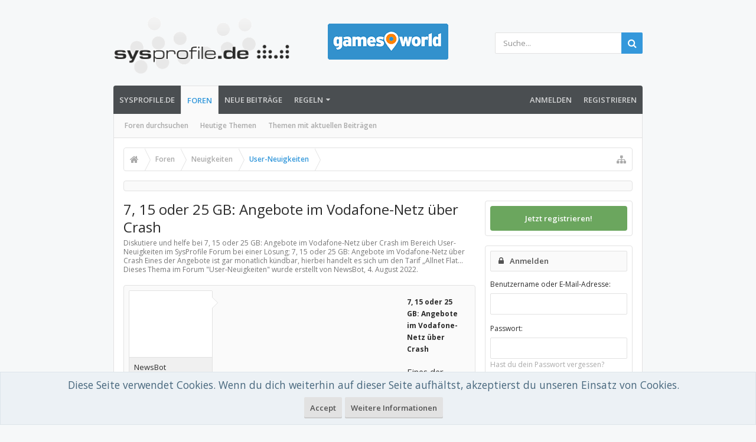

--- FILE ---
content_type: text/html; charset=UTF-8
request_url: https://forum.sysprofile.de/7-15-oder-25-gb-angebote-im-vodafone-netz-ueber-crash.t461399/
body_size: 23880
content:
<!DOCTYPE html>






	
	
		
	




	









	




	




	





	




	
		
	
	
	
		
	


<html id="XenForo" lang="de-DE" dir="LTR" class="Public NoJs uix_javascriptNeedsInit LoggedOut Sidebar  Responsive pageIsLtr   hasTabLinks  hasSearch   is-sidebarOpen hasRightSidebar is-setWidth navStyle_0 pageStyle_0 hasFlexbox" xmlns:fb="http://www.facebook.com/2008/fbml">
<head>


	<meta charset="utf-8" />
	<meta http-equiv="X-UA-Compatible" content="IE=Edge,chrome=1" />
	
		<meta name="viewport" content="width=device-width, initial-scale=1" />
	
	
		<base href="https://forum.sysprofile.de/" />
	

	<title>7, 15 oder 25 GB: Angebote im Vodafone-Netz über Crash</title>

	<noscript><style>.JsOnly, .jsOnly { display: none !important; }</style></noscript>
	<link rel="stylesheet" href="css.php?css=xenforo,form,public&amp;style=3&amp;dir=LTR&amp;d=1696259266" />

	<link rel="stylesheet" href="css.php?css=andy_similarthreadsplus,bb_code,dark_azucloud,discussion_list,login_bar,logo_pcgh,message,message_user_info,moderator_bar,nat_public_css,node_list,notices,panel_scroller,thread_view,uix_extendedFooter,wf_default&amp;style=3&amp;dir=LTR&amp;d=1696259266" />


	<link rel="stylesheet" href="css.php?css=uix,uix_style&amp;style=3&amp;dir=LTR&amp;d=1696259266" />

	<style>
	/*** UIX -- PER USER STYLES ***/

	

	


	

</style>

	<link rel="stylesheet" href="css.php?css=EXTRA&amp;style=3&amp;dir=LTR&amp;d=1696259266" />

	

	<style>
/* Node Styling */
.node.node_44 > .nodeInfo {}.node.node_49 > .nodeInfo {}.node.node_82 > .nodeInfo {}.node.node_91 > .nodeInfo {}.node.node_130 > .nodeInfo {}.node.node_131 > .nodeInfo {}.node.node_136 > .nodeInfo {}.node.node_156 > .nodeInfo {}.node.node_158 > .nodeInfo {}.node.node_167 > .nodeInfo {}.node.node_191 > .nodeInfo {}.node.node_199 > .nodeInfo {}.node.node_202 > .nodeInfo {}.node.node_219 > .nodeInfo {}.node.node_221 > .nodeInfo {}.node.node_228 > .nodeInfo {}
</style>

	
	












<link href="styles/uix/uix/css/font-awesome.min.css" rel="stylesheet">
<link href='//fonts.googleapis.com/css?family=Open+Sans:300,400,700,600' rel='stylesheet' type='text/css'>




<!--[if lt IE 9]>
	

<![endif]-->



	
	<link rel="apple-touch-icon" href="https://forum.sysprofile.de/styles/default/xenforo/logo.og.png" />
	<link rel="alternate" type="application/rss+xml" title="RSS-Feed für SysProfile Forum" href="forums/-/index.rss" />
	
	
	<link rel="canonical" href="https://forum.sysprofile.de/7-15-oder-25-gb-angebote-im-vodafone-netz-ueber-crash.t461399/" />
	<meta name="description" content="7, 15 oder 25 GB: Angebote im Vodafone-Netz über Crash:7, 15 oder 25 GB: Angebote im Vodafone-Netz über Crash

Eines der Angebote ist gar monatlich kündbar, hierbei handelt es sich um den Tarif „Allnet Flat..." />	<meta property="og:site_name" content="SysProfile Forum" />
	<meta property="og:image" content="https://forum.sysprofile.de/styles/uix/xenforo/avatars/avatar_m.png" />
	<meta property="og:image" content="https://forum.sysprofile.de/styles/default/xenforo/logo.og.png" />
	<meta property="og:type" content="article" />
	<meta property="og:url" content="https://forum.sysprofile.de/7-15-oder-25-gb-angebote-im-vodafone-netz-ueber-crash.t461399/" />
	<meta property="og:title" content="7, 15 oder 25 GB: Angebote im Vodafone-Netz über Crash" />
	<meta property="og:description" content="7, 15 oder 25 GB: Angebote im Vodafone-Netz über Crash

Eines der Angebote ist gar monatlich kündbar, hierbei handelt es sich um den Tarif „Allnet Flat..." />
	
	
	




	
		<meta name="theme-color" content="rgb(52, 152, 219)">
		<meta name="msapplication-TileColor" content="rgb(52, 152, 219)">
	

<script async src="https://pagead2.googlesyndication.com/pagead/js/adsbygoogle.js?client=ca-pub-0879914387367977"
     crossorigin="anonymous"></script>
</head>

<body class="node191 node158 SelectQuotable">

	

	
		

<div id="loginBar">
	<div class="pageContent">
		<span class="helper"></span>
	</div>
	<div class="pageWidth">

		

	</div>
</div>
	

	
		
		<div class="js-uix_panels uix_panels ">
			
				

<aside class="js-sidePanelWrapper sidePanelWrapper  sidePanelWrapper--left">
	<a href="#" class="js-panelMask uix_panelMask"></a>
	
		<div class="sidePanel sidePanel--nav">
			<nav>
<ul class="sidePanel__navTabs">
	
							<!-- home -->
							
								
								<li class="navTab home"><a href="http://www.sysprofile.de" class="navLink">SysProfile.de</a></li>
								
							


								<!-- extra tabs: home -->
								


								<!-- forums -->
								
									
										<li class="navTab forums selected">
											<a href="https://forum.sysprofile.de/" class="navLink">Foren</a>
											<a href="https://forum.sysprofile.de/" class="SplitCtrl"><i class="uix_icon js-offcanvasIcon uix_icon-expandDropdown"></i></a>
								
											<div class="tabLinks">
									
													<ul class="secondaryContent blockLinksList">
													
														
														<li><a href="search/?type=post">Foren durchsuchen</a></li>
														
														<li><a rel="nofollow" href="find-new/threads?days=1">Heutige Themen</a></li>
<li><a href="find-new/posts" rel="nofollow">Themen mit aktuellen Beiträgen</a></li>

													
													</ul>
									
											</div>
										</li>
								
								

								<!-- extra tabs: middle -->
								


								<!-- members -->
								

								<!-- extra tabs: end -->
								
								
									
										
											<li class="navTab nodetab236 ">
												<a href="https://forum.sysprofile.de/link-forums/neue-beitraege.236/" class="navLink">Neue Beiträge</a>
											</li>
										
									
								
									
										
											<li class="navTab nodetab239 ">
								
											<a href="https://forum.sysprofile.de/pages/regeln/" class="navLink">Regeln</a>
											<a href="https://forum.sysprofile.de/pages/regeln/" class="SplitCtrl"><i class="uix_icon js-offcanvasIcon uix_icon-expandDropdown"></i></a>
								
											<div class="tabLinks">
												<ul class="secondaryContent blockLinksList">
	

	
	

	





<li class="natMenuLevel0">
	
		<a href="pages/forenregeln/" >Forenregeln</a>
	
</li>


<li class="natMenuLevel0">
	
		<a href="pages/marktplatzregeln/" >Marktplatzregeln</a>
	
</li>





</ul>
											</div>
										</li>
										
									
								
								

	

</ul>
</nav>
		</div>
	
</aside>
			
			
				

<aside class="js-sidePanelWrapper sidePanelWrapper  sidePanelWrapper--right">
	<a href="#" class="js-panelMask uix_panelMask"></a>
	
		
			<div class="sidePanel sidePanel--login">
				<form action="login/login" method="post" class="xenForm--uixLoginForm xenForm">

	<dl class="ctrlUnit fullWidth">
		<dt><label for="ctrl_pageLogin_login">Benutzername oder E-Mail-Adresse:</label></dt>
		<dd><input type="text" name="login" value="" id="ctrl_pageLogin_login" class="textCtrl uix_fixIOSClickInput" tabindex="21" /></dd>
	</dl>

	<dl class="ctrlUnit fullWidth">
		<dt><label for="ctrl_pageLogin_password">Passwort:</label></dt>
		<dd>
			<input type="password" name="password" class="textCtrl uix_fixIOSClickInput" id="ctrl_pageLogin_password" tabindex="22" />
			<div><a href="lost-password/" class="OverlayTrigger OverlayCloser" tabindex="26">Hast du dein Passwort vergessen?</a></div>
		</dd>
	</dl>

	

	<dl class="ctrlUnit submitUnit">
		<dd>
			<input type="submit" class="button primary" value="Anmelden" data-loginPhrase="Anmelden" data-signupPhrase="Registrieren" tabindex="24" />
			<label class="rememberPassword"><input type="checkbox" name="remember" value="1" id="ctrl_pageLogin_remember" tabindex="23" /> Angemeldet bleiben</label>
		</dd>
	</dl>

	

	<input type="hidden" name="cookie_check" value="1" />
	<input type="hidden" name="_xfToken" value="" />
	<input type="hidden" name="redirect" value="/7-15-oder-25-gb-angebote-im-vodafone-netz-ueber-crash.t461399/" />
	

</form>
			</div>
		
	
</aside>
			

			<div class="mainPanelWrapper">
				<a href="#" class="js-panelMask uix_panelMask"></a>

	

	

<div class="uix_wrapperFix" style="height: 1px; margin-bottom: -1px;"></div>

<div id="uix_wrapper">
<div class="uix_wrapperFix" style="height: 1px; margin-bottom: -1px;"></div>

<div id="headerMover">
	<div id="headerProxy"></div>
<header>
	


<div id="header">
	



	
	
	
		<div id="logoBlock" class="header__blockItem withSearch">

	
	<div class="pageWidth">
	

		<div class="pageContent">

		

		


		<div id="logo"><a href="https://forum.sysprofile.de/">
			<span></span>
			<img src="styles/uix/uix/logo.png" alt="SysProfile Forum" />
			
		</a></div>
		
<div id="logo_pcgh">
<a href="http://www.gamesworld.de" target="_blank"><img src="/styles/uix/uix/logo_gamw.png" alt="gamesworld-Logo"></a>
</div>

		
			

<div id="searchBar" class="hasSearchButton">
	
	<i id="QuickSearchPlaceholder" class="uix_icon uix_icon-search" title=" Suche"></i>

	
		

	

	<div id="uix_searchMinimal">
		<form action="search/search" method="post">
			<i id="uix_searchMinimalClose" class="uix_icon uix_icon-close"  title="Schließen"></i>
			<i id="uix_searchMinimalOptions" class="uix_icon uix_icon-cog" title="Einstellungen"></i>
			<div id="uix_searchMinimalInput" >
				<input type="search" name="keywords" value="" placeholder=" Suche..." results="0" />
			</div>
			<input type="hidden" name="_xfToken" value="" />
		</form>
	</div>





	


	<fieldset id="QuickSearch">
		<form action="search/search" method="post" class="formPopup">

			<div class="primaryControls">
				<!-- block: primaryControls -->
				<i class="uix_icon uix_icon-search" onclick='$("#QuickSearch form").submit()'></i>
				<input type="search" name="keywords" value="" class="textCtrl" placeholder=" Suche..." results="0" title="Gib deine Suche ein und verwende die Eingabetaste" id="QuickSearchQuery" />
				<!-- end block: primaryControls -->
			</div>

			<div class="secondaryControls">
				<div class="controlsWrapper">

					<!-- block: secondaryControls -->
					<dl class="ctrlUnit">
						<dt></dt>
						<dd><ul>
							<li><label><input type="checkbox" name="title_only" value="1"
								id="search_bar_title_only" class="AutoChecker"
								data-uncheck="#search_bar_thread" /> Nur die Titel durchsuchen</label></li>
						</ul></dd>
					</dl>

					<dl class="ctrlUnit">
						<dt><label for="searchBar_users">Erstellt von:</label></dt>
						<dd>
							<input type="text" name="users" value="" class="textCtrl AutoComplete" id="searchBar_users" />
							<p class="explain">Trenne Benutzernamen durch Kommata.</p>
						</dd>
					</dl>

					<dl class="ctrlUnit">
						<dt><label for="searchBar_date">Neuer als:</label></dt>
						<dd><input type="date" name="date" value="" class="textCtrl" id="searchBar_date" /></dd>
					</dl>

					
					<dl class="ctrlUnit">
						<dt></dt>
						<dd><ul>
								
									<li><label title="Nur 7, 15 oder 25 GB: Angebote im Vodafone-Netz über Crash suchen"><input type="checkbox" name="type[post][thread_id]" value="461399"
	id="search_bar_thread" class="AutoChecker"
	data-uncheck="#search_bar_title_only, #search_bar_nodes" /> Nur dieses Thema durchsuchen</label></li>
								
									<li><label title="Nur User-Neuigkeiten suchen"><input type="checkbox" name="nodes[]" value="191"
	id="search_bar_nodes" class="Disabler AutoChecker" checked="checked"
	data-uncheck="#search_bar_thread" /> Nur dieses Forum durchsuchen</label>
	<ul id="search_bar_nodes_Disabler">
		<li><label><input type="checkbox" name="type[post][group_discussion]" value="1"
			id="search_bar_group_discussion" class="AutoChecker"
			data-uncheck="#search_bar_thread" /> Die Ergebnisse als Themen anzeigen</label></li>
	</ul></li>
								
						</ul></dd>
					</dl>
					
				</div>
				<!-- end block: secondaryControls -->

				<dl class="ctrlUnit submitUnit">
					<dt></dt>
					<dd>
						<input type="submit" value=" Suche" class="button primary Tooltip" title="Allgemeine Suche" />
						<a href="search/" class="button moreOptions Tooltip" title="Erweiterte Suche">Mehr...</a>
						<div class="Popup" id="commonSearches">
							<a rel="Menu" class="button NoPopupGadget Tooltip" title="Nützliche Suchen" data-tipclass="flipped"><span class="arrowWidget"></span></a>
							<div class="Menu">
								<div class="primaryContent menuHeader">
									<div>Nützliche Suchen</div>
								</div>
								<ul class="secondaryContent blockLinksList">
									<!-- block: useful_searches -->
									<li><a href="find-new/posts?recent=1" rel="nofollow">Themen mit aktuellen Beiträgen</a></li>
									
									<!-- end block: useful_searches -->
								</ul>
							</div>
						</div>
					</dd>
				</dl>

			</div>

			<input type="hidden" name="_xfToken" value="" />
		</form>
	</fieldset>
	

</div>
		

		<span class="helper"></span>
		</div>
	</div>
</div>
	
	
	



<div id="navigation" class="header__blockItem  stickyTop">
	<div class="sticky_wrapper">
		<div class="uix_navigationWrapper">
		
		<div class="pageWidth">
		
			<div class="pageContent">
				<nav>
					<div class="navTabs">
						
							<ul class="publicTabs navLeft">

							
							<li id="logo_small">
								<a href="https://forum.sysprofile.de/">
								
									<img src="styles/uix/uix/logo_small.png">
								
								</a>
							</li>
							

							





	

	
		
	


	

	
		
	













	<li class="navTab  navTab--panelTrigger navTab--navPanelTrigger PopupClosed">
		<a class="navLink js-leftPanelTrigger" href="#">
			<i class="uix_icon uix_icon-menu"></i><span class="trigger__phrase">Menu</span>
		</a>
	</li>



							<!-- home -->
							
								
								<li class="navTab home PopupClosed"><a href="http://www.sysprofile.de" class="navLink">SysProfile.de</a></li>
								
							


								<!-- extra tabs: home -->
								


								<!-- forums -->
								
									
										<li class="navTab forums selected">
											<a href="https://forum.sysprofile.de/" class="navLink">Foren</a>
											<a href="https://forum.sysprofile.de/" class="SplitCtrl" rel="Menu"></a>
	
											<div class="tabLinks forumsTabLinks">
												
													<div class="primaryContent menuHeader">
														<h3>Foren</h3>
														<div class="muted">Direktauswahl</div>
													</div>
									
													<ul class="secondaryContent blockLinksList">
													
														
														<li><a href="search/?type=post">Foren durchsuchen</a></li>
														
														<li><a rel="nofollow" href="find-new/threads?days=1">Heutige Themen</a></li>
<li><a href="find-new/posts" rel="nofollow">Themen mit aktuellen Beiträgen</a></li>

													
													</ul>
									
													
												
									
											</div>
										</li>
								
								

								<!-- extra tabs: middle -->
								


								<!-- members -->
								

								<!-- extra tabs: end -->
								
								
									
										
											<li class="navTab nodetab236 PopupClosed">
												<a href="https://forum.sysprofile.de/link-forums/neue-beitraege.236/" class="navLink">Neue Beiträge</a>
												
											</li>
										
									
								
									
										
											<li class="navTab nodetab239 Popup PopupControl PopupClosed">
	
											<a href="https://forum.sysprofile.de/pages/regeln/" class="navLink">Regeln</a>
											<a href="https://forum.sysprofile.de/pages/regeln/" class="SplitCtrl" rel="Menu"></a>
	
											<div class="Menu JsOnly tabMenu nodetab239TabLinks">
												
													<div class="primaryContent menuHeader">
														<h3>Regeln</h3>
														<div class="muted">Direktauswahl</div>
													</div>
													<ul class="secondaryContent blockLinksList">
	

	
	

	





<li class="natMenuLevel0">
	
		<a href="pages/forenregeln/" >Forenregeln</a>
	
</li>


<li class="natMenuLevel0">
	
		<a href="pages/marktplatzregeln/" >Marktplatzregeln</a>
	
</li>





</ul>
													
												
											</div>
										</li>
										
									
								
								

								<!-- responsive popup -->
								<li class="navTab navigationHiddenTabs navTab--justIcon Popup PopupControl PopupClosed" style="display:none">

									<a rel="Menu" class="navLink NoPopupGadget uix_dropdownDesktopMenu"><i class="uix_icon uix_icon-navOverflow"></i><span class="uix_hide menuIcon">Menü</span></a>

									<div class="Menu JsOnly blockLinksList primaryContent" id="NavigationHiddenMenu"></div>
								</li>

								
								<!-- no selection -->
								
								

								
									
									
								

							</ul>


							


								<ul class="navRight visitorTabs">

								

									
										<li class="navTab audentio_postPagination" id="audentio_postPagination"></li>
									

									

									

									
										

	<li class="navTab login PopupClosed">
		
			<a href="login/" class="navLink uix_dropdownDesktopMenu OverlayTrigger" data-cacheOverlay="false">
				
				<strong class="loginText">Anmelden</strong>
			</a>
		

		

	</li>

	
	<li class="navTab register PopupClosed">
		<a href="register/" class="navLink">
			
			<strong>Registrieren</strong>
		</a>
	</li>
	


									

									

									





	

	
		
	


	

	
		
	











									

								

								</ul>

							

							


						
					</div>

				<span class="helper"></span>

				</nav>
			</div>
		</div>
		</div>
	</div>
</div>


	
	
</div>

<script type="text/javascript" src="https://partner.googleadservices.com/gampad/google_service.js">
</script>

	
	
</header>

<div id="content" class="thread_view">
	
	<div class="pageWidth">
		<div class="pageContent">
	
			<!-- main content area -->

			

			

			
			
			<div class="breadBoxTop  ">
				
				

<nav>

	

	
		
			
				
			
		
			
				
			
		
	

	<fieldset class="breadcrumb">
		<a href="misc/quick-navigation-menu?selected=node-191" class="OverlayTrigger jumpMenuTrigger" data-cacheOverlay="true" title="Nützliche Links anzeigen"><i class="uix_icon uix_icon-sitemap"></i><!--Gehe zu...--></a>

		<div class="boardTitle"><strong>SysProfile Forum</strong></div>

		<span class="crumbs">
			
				<span class="crust homeCrumb" itemscope="itemscope" itemtype="https://schema.org/ListItem">
					<a href="http://www.sysprofile.de" class="crumb" rel="up" itemprop="url"><span itemprop="item"><i class="uix_icon uix_icon-home" title="SysProfile.de"></i><span class="uix_breadcrumb__home__title">SysProfile.de</span></span></a>
					<span class="arrow"><span></span></span>
				</span>
			

			
				<span class="crust selectedTabCrumb" itemscope="itemscope" itemtype="https://schema.org/ListItem">
					<a href="https://forum.sysprofile.de/" class="crumb" rel="up" itemprop="url"><span itemprop="item">Foren</span></a>
					<span class="arrow"><span>&gt;</span></span>
				</span>
			

			
				
					<span class="crust" itemscope="itemscope" itemtype="https://schema.org/ListItem">
						<a href="https://forum.sysprofile.de/#neuigkeiten.158" class="crumb" rel="up" itemprop="url"><span itemprop="item">Neuigkeiten</span></a>
						<span class="arrow"><span>&gt;</span></span>
					</span>
				
					<span class="crust" itemscope="itemscope" itemtype="https://schema.org/ListItem">
						<a href="https://forum.sysprofile.de/user-neuigkeiten.f191/" class="crumb" rel="up" itemprop="url"><span itemprop="item">User-Neuigkeiten</span></a>
						<span class="arrow"><span>&gt;</span></span>
					</span>
				
			
		</span>
	</fieldset>
</nav>
				
			</div>
			
			

			

	<div class="sectionMain funbox">
	<div class="funboxWrapper">




				



			
		

	
	</div>
	</div>



			

			

			


	
	
	
	
	

	




	

			
				<div class="uix_contentFix">
					<div class="mainContainer">

			
					<div class="mainContent">
						<!--[if lt IE 8]>
							<p class="importantMessage">Du verwendest einen veralteten Browser. Dieser kann eventuell diese oder andere Webseiten nicht richtig darstellen.<br />Du solltest deinen Browser aktualisieren oder einen <a href="http://www.browserchoice.eu/BrowserChoice/browserchoice_de.htm" target="_blank">alternativen Browser</a> verwenden.</p>
						<![endif]-->

						
						
						
	

	


						
						

						

						
						
							
								<!-- h1 title, description -->
								<div class="titleBar">
									
									<h1>7, 15 oder 25 GB: Angebote im Vodafone-Netz über Crash</h1>

									<p id="pageDescription" class="muted ">Diskutiere und helfe bei 7, 15 oder 25 GB: Angebote im Vodafone-Netz über Crash im Bereich <strong>User-Neuigkeiten</strong> im SysProfile Forum bei einer Lösung;  7, 15 oder 25 GB: Angebote im Vodafone-Netz über Crash

Eines der Angebote ist gar monatlich kündbar, hierbei handelt es sich um den Tarif „Allnet Flat...
	Dieses Thema im Forum "<a href="user-neuigkeiten.f191/">User-Neuigkeiten</a>" wurde erstellt von NewsBot, <a href="7-15-oder-25-gb-angebote-im-vodafone-netz-ueber-crash.t461399/"><span class="DateTime" title="4. August 2022 um 16:12 Uhr">4. August 2022</span></a>.
</p>
								</div>
							
						
						

						

						<!-- main template -->
						



























	






<div class="pageNavLinkGroup">
	<div class="linkGroup SelectionCountContainer">
		
		
	</div>

	
</div>





<form action="inline-mod/post/switch" method="post"
	class="InlineModForm section"
	data-cookieName="posts"
	data-controls="#InlineModControls"
	data-imodOptions="#ModerationSelect option">

	<ol class="messageList" id="messageList">
		
			
				


<li id="post-1590888" class="sectionMain message     uix_threadAuthor uix_discussionAuthor" data-author="NewsBot">

	<div class="uix_message ">
	
		

	

	














<div class="messageUserInfo" itemscope="itemscope" itemtype="http://data-vocabulary.org/Person">	

<div class="messageUserBlock  is-expanded ">

	
		<div class="avatarHolder is-expanded">
			<div class="uix_avatarHolderInner">
			<span class="helper"></span>
			<span class="avatar"><img src="styles/uix/xenforo/avatars/avatar_m.png" width="96" height="96" alt="NewsBot" /></span>

			
			<!-- slot: message_user_info_avatar -->
			</div>
		</div>
	

	
		<div class="userText">
			<div class="uix_userTextInner">

				

				<span itemprop="name">NewsBot</span>
				<em class="userTitle" itemprop="title">PCGH-News</em>
			</div>
			

			<!-- slot: message_user_info_text -->
		</div>
	
	
		<div class="extraUserInfo is-expanded">
			
			
				
					<dl class="pairsJustified">
						<dt>Registriert seit:</dt>
						<dd>27. August 2008</dd>
					</dl>
				
				
					<dl class="pairsJustified">
						<dt>Beiträge:</dt>
						<dd>185.089</dd>
					</dl>
				
				
					<dl class="pairsJustified">
						<dt>Zustimmungen:</dt>
						<dd>13</dd>
					</dl>
				
				
				
				
				
				

			
			
			
				
					
						
					
				
					
						
					
				
					
						
					
				
					
				
					
				
					
				
					
				
					
						
					
				
					
				
					
				
					
				
					
				
			
			
			
		</div>
	


	<span class="arrow"><span></span></span>
</div>
</div>
	
		<div class="messageInfo primaryContent">
			
			
			
			<div class="messageContent">
				<article>
					<blockquote class="messageText SelectQuoteContainer ugc baseHtml">
						
						
						
<!-- Register AD -->
<div style="height:100%; float:left; margin-right:5px;">
<script async src="//pagead2.googlesyndication.com/pagead/js/adsbygoogle.js"></script>
<!-- sysp-board-ip1 -->
<ins class="adsbygoogle"
     style="display:inline-block;width:300px;height:250px"
     data-ad-client="ca-pub-0879914387367977"
     data-ad-slot="1579063100"></ins>
<script>
(adsbygoogle = window.adsbygoogle || []).push({});
</script>
<br />
</div>
<!-- / Register AD -->











						<b><span style="font-size: 12px">7, 15 oder 25 GB: Angebote im Vodafone-Netz über Crash</span></b><br />
<br />
Eines der Angebote ist gar monatlich kündbar, hierbei handelt es sich um den Tarif „Allnet Flat 7 GB LTE“. Wer mehr Volumen benötigt, der kann auch auf 15 GB oder 25 GB wechseln, hier werden dann 9,99 Euro, bzw.<br />
<br />
<a href="/login" rel="nofollow">7, 15 oder 25 GB: Angebote im Vodafone-Netz über Crash</a>
						<div class="messageTextEndMarker">&nbsp;</div>
					</blockquote>
				</article>
				
				
			</div>
			
			
			
			
			<div class="messageDetails">
			
				

		

		<a href="7-15-oder-25-gb-angebote-im-vodafone-netz-ueber-crash.t461399/" title="Permalink" class="item muted postNumber hashPermalink OverlayTrigger" data-href="posts/1590888/permalink">#1</a>

		<span class="item muted">
			<span class="authorEnd">NewsBot,</span>
			<a href="7-15-oder-25-gb-angebote-im-vodafone-netz-ueber-crash.t461399/" title="Permalink" class="datePermalink">
			
				<span class="DateTime" title="4. August 2022 um 16:12 Uhr">4. August 2022</span>
			
			</a>
		</span>

	
			
				
				
			</div>
			
			
			

		 

	
			
			<div id="likes-post-1590888"></div>
		</div>
	
	</div> 

	
	
	
	
</li>



			
		
		
	


</ol>

	

	<input type="hidden" name="_xfToken" value="" />

</form>

	<div class="pageNavLinkGroup">
			
				
					<div class="linkGroup">
						
							
								<a href="login/" class="concealed element OverlayTrigger">(Du musst angemeldet oder registriert sein, um Beiträge verfassen zu können. )</a>
							
						
					</div>
				
			
			<div class="linkGroup" style="display: none"><a href="javascript:" class="muted JsOnly DisplayIgnoredContent Tooltip" title="Verborgene Inhalte von  anzeigen">Ignorierte Inhalte anzeigen</a></div>

			
	</div>


<div class="titleBelow">Thema: <h2 style="display:inline">7, 15 oder 25 GB: Angebote im Vodafone-Netz über Crash</h2></div>





<div style="text-align: center; padding: 10px;">

	&lt;



	<a href="7-15-oder-25-gb-angebote-im-vodafone-netz-ueber-crash.t461399/previous" class="Tooltip" title="Previous Thread: fraenk führt SEPA-Lastschrift als weitere Zahlungsmöglichkeit ein">Previous Thread</a>
		|
		<a href="7-15-oder-25-gb-angebote-im-vodafone-netz-ueber-crash.t461399/next" class="Tooltip" title="Next Thread: EcoFlow Power Kits: Das sind die deutschen Preise">Next Thread</a>



	&gt;
</div>










<div id="PreviewTooltip">
	<span class="arrow"><span></span></span>
	
	<div class="section">
		<div class="primaryContent previewContent">
			<span class="PreviewContents">Die Seite wird geladen...</span>
		</div>
	</div>
</div>




    <div class="sectionMain similarthreadsplus">
        
        <table class="dataTable">
        
        <tr class="dataRow titleBar">
        
        
            <th><h2 class="username">7, 15 oder 25 GB: Angebote im Vodafone-Netz über Crash - Similar Threads - Angebote Vodafone Netz</h2></th>
                
        <th>Forum</th>
        <th>Datum</th>
        </tr>
        
        
        
            <tr class="dataRow">
            <td>
            <h3 class="title"><a href="ng-ecall-neuer-auto-notruf-startet-bei-telekom-vodafone-und-o2.t560702/"
            class="PreviewTooltip" 
            title="NG eCall: Neuer Auto-Notruf startet bei Telekom, Vodafone und O2

. .

NG eCall: Neuer Auto-Notruf startet bei Telekom, Vodafone und O2">NG eCall: Neuer Auto-Notruf startet bei Telekom, Vodafone und O2</a></h3>
            <div class="previewText">NG eCall: Neuer Auto-Notruf startet bei Telekom, Vodafone und O2:  NG eCall: Neuer Auto-Notruf startet bei Telekom, Vodafone und O2

. .

NG eCall: Neuer Auto-Notruf startet bei Telekom, Vodafone und O2</div>            
            </td>
            <td>User-Neuigkeiten</td>
            <td>Samstag um 09:02 Uhr</td>
            </tr>
        
        
        
            <tr class="dataRow">
            <td>
            <h3 class="title"><a href="telekom-netz-2026-mehr-geld-fuer-glasfaser-und-fokus-auf-die-flaeche.t560614/"
            class="PreviewTooltip" 
            title="Telekom Netz 2026: Mehr Geld für Glasfaser und Fokus auf die Fläche

Dabei wird deutlich, dass der Konzern Geld in die Hand nimmt, um die Infrastruktur auszubauen. In den kommenden drei Jahren...">Telekom Netz 2026: Mehr Geld für Glasfaser und Fokus auf die Fläche</a></h3>
            <div class="previewText">Telekom Netz 2026: Mehr Geld für Glasfaser und Fokus auf die Fläche:  Telekom Netz 2026: Mehr Geld für Glasfaser und Fokus auf die Fläche

Dabei wird deutlich, dass der Konzern Geld in die Hand nimmt, um die Infrastruktur auszubauen. In den kommenden drei Jahren...</div>            
            </td>
            <td>User-Neuigkeiten</td>
            <td>Donnerstag um 14:22 Uhr</td>
            </tr>
        
        
        
            <tr class="dataRow">
            <td>
            <h3 class="title"><a href="vodafone-drueckt-beim-netzausbau-aufs-tempo-und-will-2026-noch-was-bewegen.t560602/"
            class="PreviewTooltip" 
            title="Vodafone drückt beim Netzausbau aufs Tempo und will 2026 noch was bewegen

In der Oberpfalz gingen bereits sieben neue Mobilfunkstationen rund um Grafenwöhr, Vilseck und Hohenfels ans Netz. Die...">Vodafone drückt beim Netzausbau aufs Tempo und will 2026 noch was bewegen</a></h3>
            <div class="previewText">Vodafone drückt beim Netzausbau aufs Tempo und will 2026 noch was bewegen:  Vodafone drückt beim Netzausbau aufs Tempo und will 2026 noch was bewegen

In der Oberpfalz gingen bereits sieben neue Mobilfunkstationen rund um Grafenwöhr, Vilseck und Hohenfels ans Netz. Die...</div>            
            </td>
            <td>User-Neuigkeiten</td>
            <td>Donnerstag um 11:12 Uhr</td>
            </tr>
        
        
        
        </table>
<h5 style="padding-left:10px;">7, 15 oder 25 GB: Angebote im Vodafone-Netz über Crash solved</h5>
    </div>









	


  


						
	
	<div class="sectionMain funbox">
	<div class="funboxWrapper">
				
	

				
				
				
			
		
	
	
	</div>
	</div>
	


						
							<!-- login form, to be moved to the upper drop-down -->
							







<form action="login/login" method="post" class="xenForm " id="login" style="display:none">

	

	<div class="ctrlWrapper">
		<dl class="ctrlUnit">
			<dt><label for="LoginControl">Benutzername oder E-Mail-Adresse:</label></dt>
			<dd><input type="text" name="login" id="LoginControl" class="textCtrl" tabindex="101" /></dd>
		</dl>
	
	
		<dl class="ctrlUnit">
			<dt>
				<label for="ctrl_password">Besitzt du schon ein Benutzerkonto?</label>
			</dt>
			<dd>
				<ul>
					<li><label for="ctrl_not_registered"><input type="radio" name="register" value="1" id="ctrl_not_registered" tabindex="105" />
						Nein, erstelle jetzt ein Benutzerkonto.</label></li>
					<li><label for="ctrl_registered"><input type="radio" name="register" value="0" id="ctrl_registered" tabindex="105" checked="checked" class="Disabler" />
						Ja, mein Passwort ist:</label></li>
					<li id="ctrl_registered_Disabler">
						<input type="password" name="password" class="textCtrl" id="ctrl_password" tabindex="102" />
						<div class="lostPassword"><a href="lost-password/" class="OverlayTrigger OverlayCloser" tabindex="106">Hast du dein Passwort vergessen?</a></div>
					</li>
				</ul>
			</dd>
		</dl>
	
		
		<dl class="ctrlUnit submitUnit">
			<dt></dt>
			<dd>
				<input type="submit" class="button primary" value="Anmelden" tabindex="104" data-loginPhrase="Anmelden" data-signupPhrase="Registrieren" />
				<label for="ctrl_remember" class="rememberPassword"><input type="checkbox" name="remember" value="1" id="ctrl_remember" tabindex="103" /> Angemeldet bleiben</label>
			</dd>
		</dl>
	</div>

	<input type="hidden" name="cookie_check" value="1" />
	<input type="hidden" name="redirect" value="/7-15-oder-25-gb-angebote-im-vodafone-netz-ueber-crash.t461399/" />
	<input type="hidden" name="_xfToken" value="" />

</form>
						
					</div>
			

					</div>

					<!-- sidebar -->
					<aside class="uix_mainSidebar">
						<div class="inner_wrapper">
							<div class="sidebar">
								
								
								

<div class="section loginButton">
	<div class="secondaryContent">
		<label id="SignupButton"><a href="login/" class="inner OverlayTrigger" data-cacheOverlay="false">Jetzt registrieren!</a></label>
	</div>
</div>


<div class="section loginForm">
	<div class="secondaryContent">
		<h3>Anmelden</h3>
		<form action="login/login" method="post" class="xenForm--uixLoginForm xenForm">

	<dl class="ctrlUnit fullWidth">
		<dt><label for="ctrl_pageLogin_login">Benutzername oder E-Mail-Adresse:</label></dt>
		<dd><input type="text" name="login" value="" id="ctrl_pageLogin_login" class="textCtrl uix_fixIOSClickInput" tabindex="11" /></dd>
	</dl>

	<dl class="ctrlUnit fullWidth">
		<dt><label for="ctrl_pageLogin_password">Passwort:</label></dt>
		<dd>
			<input type="password" name="password" class="textCtrl uix_fixIOSClickInput" id="ctrl_pageLogin_password" tabindex="12" />
			<div><a href="lost-password/" class="OverlayTrigger OverlayCloser" tabindex="16">Hast du dein Passwort vergessen?</a></div>
		</dd>
	</dl>

	

	<dl class="ctrlUnit submitUnit">
		<dd>
			<input type="submit" class="button primary" value="Anmelden" data-loginPhrase="Anmelden" data-signupPhrase="Registrieren" tabindex="14" />
			<label class="rememberPassword"><input type="checkbox" name="remember" value="1" id="ctrl_pageLogin_remember" tabindex="13" /> Angemeldet bleiben</label>
		</dd>
	</dl>

	

	<input type="hidden" name="cookie_check" value="1" />
	<input type="hidden" name="_xfToken" value="" />
	<input type="hidden" name="redirect" value="/7-15-oder-25-gb-angebote-im-vodafone-netz-ueber-crash.t461399/" />
	

</form>
	</div>
</div>





	

								<div class="section widget-single">
	<div class="secondaryContent widget sidebar-widget WidgetFramework_WidgetRenderer_Threads" id="widget-16">
		<h3>
			
				Game News
			
		</h3>
		<!-- 5091a5f1a2ea002e40f430a12ffefc98 --><div class="WidgetFramework_WidgetRenderer_Threads_Sidebar avatarList">
<ul>
<li class="thread-481924 thread-node-199">
<a href="members/article.30/" class="avatar Av30s" data-avatarhtml="true"><img src="data/avatars/s/0/30.jpg?1608680741" width="48" height="48" alt="Article" /></a>
<a href="die-vorinstallation-von-genshin-impact-version-3-5-ist-jetzt-verfuegbar.t481924/">
Die Vorinstallation von Genshin Impact Version 3.5 ist jetzt verfügbar
</a>
<div class="userTitle">
<a href="members/article.30/" class="username" dir="auto">Article</a> posted <span class="DateTime" title="27. Februar 2023 um 21:27 Uhr">27. Februar 2023</span>
</div>
</li>
<li class="thread-481923 thread-node-199">
<a href="members/article.30/" class="avatar Av30s" data-avatarhtml="true"><img src="data/avatars/s/0/30.jpg?1608680741" width="48" height="48" alt="Article" /></a>
<a href="du-kannst-kelvin-und-andere-npcs-in-sons-of-the-forest-mit-diesem-einfachen-befehl-klonen.t481923/">
Du kannst Kelvin und andere NPCs in Sons of the forest mit diesem einfachen Befehl klonen
</a>
<div class="userTitle">
<a href="members/article.30/" class="username" dir="auto">Article</a> posted <span class="DateTime" title="27. Februar 2023 um 21:25 Uhr">27. Februar 2023</span>
</div>
</li>
<li class="thread-481922 thread-node-199">
<a href="members/article.30/" class="avatar Av30s" data-avatarhtml="true"><img src="data/avatars/s/0/30.jpg?1608680741" width="48" height="48" alt="Article" /></a>
<a href="wachsen-sons-of-the-forest-baeume-nach.t481922/">
Wachsen Sons of the forest-Bäume nach?
</a>
<div class="userTitle">
<a href="members/article.30/" class="username" dir="auto">Article</a> posted <span class="DateTime" title="27. Februar 2023 um 21:24 Uhr">27. Februar 2023</span>
</div>
</li>
<li class="thread-481921 thread-node-199">
<a href="members/article.30/" class="avatar Av30s" data-avatarhtml="true"><img src="data/avatars/s/0/30.jpg?1608680741" width="48" height="48" alt="Article" /></a>
<a href="sons-of-the-forest-modern-axe-standort.t481921/">
Sons of the forest Modern Axe Standort
</a>
<div class="userTitle">
<a href="members/article.30/" class="username" dir="auto">Article</a> posted <span class="DateTime" title="27. Februar 2023 um 21:23 Uhr">27. Februar 2023</span>
</div>
</li>
<li class="thread-481920 thread-node-199">
<a href="members/article.30/" class="avatar Av30s" data-avatarhtml="true"><img src="data/avatars/s/0/30.jpg?1608680741" width="48" height="48" alt="Article" /></a>
<a href="ist-hogwarts-legacy-ein-mehrspieler-spiel.t481920/">
Ist Hogwarts-Legacy ein Mehrspieler-Spiel?
</a>
<div class="userTitle">
<a href="members/article.30/" class="username" dir="auto">Article</a> posted <span class="DateTime" title="27. Februar 2023 um 21:23 Uhr">27. Februar 2023</span>
</div>
</li>
<li class="thread-481919 thread-node-199">
<a href="members/article.30/" class="avatar Av30s" data-avatarhtml="true"><img src="data/avatars/s/0/30.jpg?1608680741" width="48" height="48" alt="Article" /></a>
<a href="hogwarts-legacy-black-familienmotto-erklaert.t481919/">
Hogwarts Legacy Black Familienmotto erklärt
</a>
<div class="userTitle">
<a href="members/article.30/" class="username" dir="auto">Article</a> posted <span class="DateTime" title="27. Februar 2023 um 21:22 Uhr">27. Februar 2023</span>
</div>
</li>
<li class="thread-481918 thread-node-199">
<a href="members/article.30/" class="avatar Av30s" data-avatarhtml="true"><img src="data/avatars/s/0/30.jpg?1608680741" width="48" height="48" alt="Article" /></a>
<a href="sons-of-the-forest-bauanleitung-wie-man-seine-basis-baut.t481918/">
Sons of the forest Bauanleitung - wie man seine Basis baut
</a>
<div class="userTitle">
<a href="members/article.30/" class="username" dir="auto">Article</a> posted <span class="DateTime" title="27. Februar 2023 um 21:21 Uhr">27. Februar 2023</span>
</div>
</li>
<li class="thread-481917 thread-node-199">
<a href="members/article.30/" class="avatar Av30s" data-avatarhtml="true"><img src="data/avatars/s/0/30.jpg?1608680741" width="48" height="48" alt="Article" /></a>
<a href="sons-of-the-forest-ende-erklaert.t481917/">
Sons of the forest Ende erklärt
</a>
<div class="userTitle">
<a href="members/article.30/" class="username" dir="auto">Article</a> posted <span class="DateTime" title="27. Februar 2023 um 21:20 Uhr">27. Februar 2023</span>
</div>
</li>
<li class="thread-481916 thread-node-199">
<a href="members/article.30/" class="avatar Av30s" data-avatarhtml="true"><img src="data/avatars/s/0/30.jpg?1608680741" width="48" height="48" alt="Article" /></a>
<a href="jedes-sons-of-the-forest-gps-ortungsgeraet-und-seine-verwendung.t481916/">
Jedes Sons of the forest GPS-Ortungsgerät und seine Verwendung
</a>
<div class="userTitle">
<a href="members/article.30/" class="username" dir="auto">Article</a> posted <span class="DateTime" title="27. Februar 2023 um 21:20 Uhr">27. Februar 2023</span>
</div>
</li>
<li class="thread-481915 thread-node-199">
<a href="members/article.30/" class="avatar Av30s" data-avatarhtml="true"><img src="data/avatars/s/0/30.jpg?1608680741" width="48" height="48" alt="Article" /></a>
<a href="das-ende-des-dead-space-remakes-erklaert.t481915/">
Das Ende des Dead Space Remakes erklärt
</a>
<div class="userTitle">
<a href="members/article.30/" class="username" dir="auto">Article</a> posted <span class="DateTime" title="27. Februar 2023 um 21:18 Uhr">27. Februar 2023</span>
</div>
</li>
<li class="thread-481914 thread-node-199">
<a href="members/article.30/" class="avatar Av30s" data-avatarhtml="true"><img src="data/avatars/s/0/30.jpg?1608680741" width="48" height="48" alt="Article" /></a>
<a href="sons-of-the-forest-katana-standort-und-wie-man-es-bekommt.t481914/">
Sons of the forest katana Standort und wie man es bekommt
</a>
<div class="userTitle">
<a href="members/article.30/" class="username" dir="auto">Article</a> posted <span class="DateTime" title="27. Februar 2023 um 21:15 Uhr">27. Februar 2023</span>
</div>
</li>
<li class="thread-481913 thread-node-199">
<a href="members/article.30/" class="avatar Av30s" data-avatarhtml="true"><img src="data/avatars/s/0/30.jpg?1608680741" width="48" height="48" alt="Article" /></a>
<a href="sollte-man-in-hogwarts-legacy-eine-fwooper-feder-stehlen.t481913/">
Sollte man in Hogwarts Legacy eine Fwooper-Feder stehlen?
</a>
<div class="userTitle">
<a href="members/article.30/" class="username" dir="auto">Article</a> posted <span class="DateTime" title="27. Februar 2023 um 21:14 Uhr">27. Februar 2023</span>
</div>
</li>
<li class="thread-481912 thread-node-199">
<a href="members/article.30/" class="avatar Av30s" data-avatarhtml="true"><img src="data/avatars/s/0/30.jpg?1608680741" width="48" height="48" alt="Article" /></a>
<a href="ist-sons-of-the-forest-ein-multiplayer-spiel.t481912/">
Ist Sons of the forest ein Multiplayer-Spiel?
</a>
<div class="userTitle">
<a href="members/article.30/" class="username" dir="auto">Article</a> posted <span class="DateTime" title="27. Februar 2023 um 21:14 Uhr">27. Februar 2023</span>
</div>
</li>
<li class="thread-481911 thread-node-199">
<a href="members/article.30/" class="avatar Av30s" data-avatarhtml="true"><img src="data/avatars/s/0/30.jpg?1608680741" width="48" height="48" alt="Article" /></a>
<a href="hogwarts-legacy-ein-vogel-in-der-hand-loesung-des-tuerraetsels.t481911/">
Hogwarts Legacy Ein Vogel in der Hand - Lösung des Türrätsels
</a>
<div class="userTitle">
<a href="members/article.30/" class="username" dir="auto">Article</a> posted <span class="DateTime" title="27. Februar 2023 um 21:14 Uhr">27. Februar 2023</span>
</div>
</li>
<li class="thread-481910 thread-node-199">
<a href="members/article.30/" class="avatar Av30s" data-avatarhtml="true"><img src="data/avatars/s/0/30.jpg?1608680741" width="48" height="48" alt="Article" /></a>
<a href="hogwarts-legacy-ghost-of-our-love-schwimmkerzen-karte-standort.t481910/">
Hogwarts Legacy Ghost of our Love Schwimmkerzen Karte Standort
</a>
<div class="userTitle">
<a href="members/article.30/" class="username" dir="auto">Article</a> posted <span class="DateTime" title="27. Februar 2023 um 21:13 Uhr">27. Februar 2023</span>
</div>
</li>
</ul>
</div><!-- /5091a5f1a2ea002e40f430a12ffefc98 (201s) -->
	</div>
</div>











<div class="section widget-single">
	<div class="secondaryContent widget sidebar-widget WidgetFramework_WidgetRenderer_Threads" id="widget-12">
		<h3>
			
				Neue Themen
			
		</h3>
		<!-- d3ca3fccaebc8fa46fc9fca4efdd434f --><div class="WidgetFramework_WidgetRenderer_Threads_Sidebar avatarList">
<ul>
<li class="thread-560763 thread-node-82">
<a href="members/newsbot.3093/" class="avatar Av3093s" data-avatarhtml="true"><img src="styles/uix/xenforo/avatars/avatar_s.png" width="48" height="48" alt="NewsBot" /></a>
<a title="Steam Deck: Handheld-PC erreicht nächsten Meilenstein" class="Tooltip"
href="steam-deck-handheld-pc-erreicht-naechsten-meilenstein.t560763/">
Steam Deck: Handheld-PC...
</a>
<div class="userTitle">
<a href="members/newsbot.3093/" class="username" dir="auto">NewsBot</a> posted <abbr class="DateTime" data-time="1769379785" data-diff="28258" data-datestring="25. Januar 2026" data-timestring="23:23">25. Januar 2026 um 23:23 Uhr</abbr>
</div>
</li>
<li class="thread-560762 thread-node-82">
<a href="members/newsbot.3093/" class="avatar Av3093s" data-avatarhtml="true"><img src="styles/uix/xenforo/avatars/avatar_s.png" width="48" height="48" alt="NewsBot" /></a>
<a title="Linux-Projekt: Open-Source-Mainboard mit 486er in 6 Monaten" class="Tooltip"
href="linux-projekt-open-source-mainboard-mit-486er-in-6-monaten.t560762/">
Linux-Projekt:...
</a>
<div class="userTitle">
<a href="members/newsbot.3093/" class="username" dir="auto">NewsBot</a> posted <abbr class="DateTime" data-time="1769374979" data-diff="33064" data-datestring="25. Januar 2026" data-timestring="22:02">25. Januar 2026 um 22:02 Uhr</abbr>
</div>
</li>
<li class="thread-560761 thread-node-191">
<a href="members/newsbot.3093/" class="avatar Av3093s" data-avatarhtml="true"><img src="styles/uix/xenforo/avatars/avatar_s.png" width="48" height="48" alt="NewsBot" /></a>
<a title="S-Trust: Passwortmanager wird Ende März 2026 eingestellt" class="Tooltip"
href="s-trust-passwortmanager-wird-ende-maerz-2026-eingestellt.t560761/">
S-Trust: Passwortmanager wird...
</a>
<div class="userTitle">
<a href="members/newsbot.3093/" class="username" dir="auto">NewsBot</a> posted <abbr class="DateTime" data-time="1769374372" data-diff="33671" data-datestring="25. Januar 2026" data-timestring="21:52">25. Januar 2026 um 21:52 Uhr</abbr>
</div>
</li>
<li class="thread-560760 thread-node-191">
<a href="members/newsbot.3093/" class="avatar Av3093s" data-avatarhtml="true"><img src="styles/uix/xenforo/avatars/avatar_s.png" width="48" height="48" alt="NewsBot" /></a>
<a title="The Super Mario Galaxy Movie: Neuer Trailer zeigt Yoshi und Birdo" class="Tooltip"
href="the-super-mario-galaxy-movie-neuer-trailer-zeigt-yoshi-und-birdo.t560760/">
The Super Mario Galaxy Movie:...
</a>
<div class="userTitle">
<a href="members/newsbot.3093/" class="username" dir="auto">NewsBot</a> posted <abbr class="DateTime" data-time="1769370225" data-diff="37818" data-datestring="25. Januar 2026" data-timestring="20:43">25. Januar 2026 um 20:43 Uhr</abbr>
</div>
</li>
<li class="thread-560759 thread-node-191">
<a href="members/newsbot.3093/" class="avatar Av3093s" data-avatarhtml="true"><img src="styles/uix/xenforo/avatars/avatar_s.png" width="48" height="48" alt="NewsBot" /></a>
<a title="Apple zeigt angeblich im Februar Siri mit Gemini-Modell unter der Haube" class="Tooltip"
href="apple-zeigt-angeblich-im-februar-siri-mit-gemini-modell-unter-der-haube.t560759/">
Apple zeigt angeblich im...
</a>
<div class="userTitle">
<a href="members/newsbot.3093/" class="username" dir="auto">NewsBot</a> posted <abbr class="DateTime" data-time="1769370225" data-diff="37818" data-datestring="25. Januar 2026" data-timestring="20:43">25. Januar 2026 um 20:43 Uhr</abbr>
</div>
</li>
<li class="thread-560758 thread-node-82">
<a href="members/newsbot.3093/" class="avatar Av3093s" data-avatarhtml="true"><img src="styles/uix/xenforo/avatars/avatar_s.png" width="48" height="48" alt="NewsBot" /></a>
<a title="GPU-Roadmap: AMD Radeon mit RDNA 3.5 noch bis 2028+?" class="Tooltip"
href="gpu-roadmap-amd-radeon-mit-rdna-3-5-noch-bis-2028.t560758/">
GPU-Roadmap: AMD Radeon mit...
</a>
<div class="userTitle">
<a href="members/newsbot.3093/" class="username" dir="auto">NewsBot</a> posted <abbr class="DateTime" data-time="1769369637" data-diff="38406" data-datestring="25. Januar 2026" data-timestring="20:33">25. Januar 2026 um 20:33 Uhr</abbr>
</div>
</li>
<li class="thread-560757 thread-node-191">
<a href="members/newsbot.3093/" class="avatar Av3093s" data-avatarhtml="true"><img src="styles/uix/xenforo/avatars/avatar_s.png" width="48" height="48" alt="NewsBot" /></a>
<a title="Razer geht davon aus, dass Gamer KI noch schätzen werden" class="Tooltip"
href="razer-geht-davon-aus-dass-gamer-ki-noch-schaetzen-werden.t560757/">
Razer geht davon aus, dass...
</a>
<div class="userTitle">
<a href="members/newsbot.3093/" class="username" dir="auto">NewsBot</a> posted <abbr class="DateTime" data-time="1769366557" data-diff="41486" data-datestring="25. Januar 2026" data-timestring="19:42">25. Januar 2026 um 19:42 Uhr</abbr>
</div>
</li>
<li class="thread-560756 thread-node-82">
<a href="members/newsbot.3093/" class="avatar Av3093s" data-avatarhtml="true"><img src="styles/uix/xenforo/avatars/avatar_s.png" width="48" height="48" alt="NewsBot" /></a>
<a title="AMD Radeon RX 9070 XT: 12VHPWR-Stecker fordert weiter Opfer" class="Tooltip"
href="amd-radeon-rx-9070-xt-12vhpwr-stecker-fordert-weiter-opfer.t560756/">
AMD Radeon RX 9070 XT:...
</a>
<div class="userTitle">
<a href="members/newsbot.3093/" class="username" dir="auto">NewsBot</a> posted <abbr class="DateTime" data-time="1769365355" data-diff="42688" data-datestring="25. Januar 2026" data-timestring="19:22">25. Januar 2026 um 19:22 Uhr</abbr>
</div>
</li>
<li class="thread-560755 thread-node-191">
<a href="members/newsbot.3093/" class="avatar Av3093s" data-avatarhtml="true"><img src="styles/uix/xenforo/avatars/avatar_s.png" width="48" height="48" alt="NewsBot" /></a>
<a title="Magic: The Gathering: Ein erster Blick auf das neue Set Lorwyns Finsternis" class="Tooltip"
href="magic-the-gathering-ein-erster-blick-auf-das-neue-set-lorwyns-finsternis.t560755/">
Magic: The Gathering: Ein...
</a>
<div class="userTitle">
<a href="members/newsbot.3093/" class="username" dir="auto">NewsBot</a> posted <abbr class="DateTime" data-time="1769362950" data-diff="45093" data-datestring="25. Januar 2026" data-timestring="18:42">25. Januar 2026 um 18:42 Uhr</abbr>
</div>
</li>
<li class="thread-560754 thread-node-82">
<a href="members/newsbot.3093/" class="avatar Av3093s" data-avatarhtml="true"><img src="styles/uix/xenforo/avatars/avatar_s.png" width="48" height="48" alt="NewsBot" /></a>
<a title="Keychron Q0 HE QMK Nummernblock: Hightech-Nummernblock kommt für 169,99 Euro" class="Tooltip"
href="keychron-q0-he-qmk-nummernblock-hightech-nummernblock-kommt-fuer-169-99-euro.t560754/">
Keychron Q0 HE QMK...
</a>
<div class="userTitle">
<a href="members/newsbot.3093/" class="username" dir="auto">NewsBot</a> posted <abbr class="DateTime" data-time="1769362405" data-diff="45638" data-datestring="25. Januar 2026" data-timestring="18:33">25. Januar 2026 um 18:33 Uhr</abbr>
</div>
</li>
<li class="thread-560753 thread-node-82">
<a href="members/newsbot.3093/" class="avatar Av3093s" data-avatarhtml="true"><img src="styles/uix/xenforo/avatars/avatar_s.png" width="48" height="48" alt="NewsBot" /></a>
<a title="Unerwartetes Comeback: Eine legendäre Ubisoft-Spielereihe feiert wohl bald ihre Rückkehr" class="Tooltip"
href="unerwartetes-comeback-eine-legendaere-ubisoft-spielereihe-feiert-wohl-bald-ihre-rueckkehr.t560753/">
Unerwartetes Comeback: Eine...
</a>
<div class="userTitle">
<a href="members/newsbot.3093/" class="username" dir="auto">NewsBot</a> posted <abbr class="DateTime" data-time="1769360038" data-diff="48005" data-datestring="25. Januar 2026" data-timestring="17:53">25. Januar 2026 um 17:53 Uhr</abbr>
</div>
</li>
<li class="thread-560752 thread-node-82">
<a href="members/newsbot.3093/" class="avatar Av3093s" data-avatarhtml="true"><img src="styles/uix/xenforo/avatars/avatar_s.png" width="48" height="48" alt="NewsBot" /></a>
<a title="Atari ST: Enthusiast bietet MiniST mit Tang-Nano-FPGA in Kleinserie an" class="Tooltip"
href="atari-st-enthusiast-bietet-minist-mit-tang-nano-fpga-in-kleinserie-an.t560752/">
Atari ST: Enthusiast bietet...
</a>
<div class="userTitle">
<a href="members/newsbot.3093/" class="username" dir="auto">NewsBot</a> posted <abbr class="DateTime" data-time="1769356937" data-diff="51106" data-datestring="25. Januar 2026" data-timestring="17:02">25. Januar 2026 um 17:02 Uhr</abbr>
</div>
</li>
<li class="thread-560751 thread-node-191">
<a href="members/newsbot.3093/" class="avatar Av3093s" data-avatarhtml="true"><img src="styles/uix/xenforo/avatars/avatar_s.png" width="48" height="48" alt="NewsBot" /></a>
<a title="CachyOS: Januar-Release bringt neuen Installer und Plasma Login Manager" class="Tooltip"
href="cachyos-januar-release-bringt-neuen-installer-und-plasma-login-manager.t560751/">
CachyOS: Januar-Release bringt...
</a>
<div class="userTitle">
<a href="members/newsbot.3093/" class="username" dir="auto">NewsBot</a> posted <abbr class="DateTime" data-time="1769355174" data-diff="52869" data-datestring="25. Januar 2026" data-timestring="16:32">25. Januar 2026 um 16:32 Uhr</abbr>
</div>
</li>
<li class="thread-560750 thread-node-82">
<a href="members/newsbot.3093/" class="avatar Av3093s" data-avatarhtml="true"><img src="styles/uix/xenforo/avatars/avatar_s.png" width="48" height="48" alt="NewsBot" /></a>
<a title="Windows 10 als Risiko: Etwa die Hälfte aller deutschen Privat-PCs ist potenziell gefährdet" class="Tooltip"
href="windows-10-als-risiko-etwa-die-haelfte-aller-deutschen-privat-pcs-ist-potenziell-gefaehrdet.t560750/">
Windows 10 als Risiko: Etwa die...
</a>
<div class="userTitle">
<a href="members/newsbot.3093/" class="username" dir="auto">NewsBot</a> posted <abbr class="DateTime" data-time="1769354570" data-diff="53473" data-datestring="25. Januar 2026" data-timestring="16:22">25. Januar 2026 um 16:22 Uhr</abbr>
</div>
</li>
<li class="thread-560749 thread-node-82">
<a href="members/newsbot.3093/" class="avatar Av3093s" data-avatarhtml="true"><img src="styles/uix/xenforo/avatars/avatar_s.png" width="48" height="48" alt="NewsBot" /></a>
<a title="&quot;Tennis-Ellenbogen 4&quot;: Steam-Community feiert Solo-Entwickler" class="Tooltip"
href="tennis-ellenbogen-4-steam-community-feiert-solo-entwickler.t560749/">
&quot;Tennis-Ellenbogen 4&quot;:...
</a>
<div class="userTitle">
<a href="members/newsbot.3093/" class="username" dir="auto">NewsBot</a> posted <abbr class="DateTime" data-time="1769352178" data-diff="55865" data-datestring="25. Januar 2026" data-timestring="15:42">25. Januar 2026 um 15:42 Uhr</abbr>
</div>
</li>
</ul>
</div><!-- /d3ca3fccaebc8fa46fc9fca4efdd434f (201s) -->
	</div>
</div>




















<div class="section widget-single">
	<div class="secondaryContent widget sidebar-widget WidgetFramework_WidgetRenderer_FeedReader" id="widget-18">
		<h3>
			
				Win 11 Support
			
		</h3>
		<!-- 27023e8035b8634b00ca0a8472b95daa --><ul class="WidgetFramework_WidgetRenderer_FeedReader_Entries">
<li class="WidgetFramework_WidgetRenderer_FeedReader_Entry limitedHeight">
<a href="https://win-11-forum.net/t/what-separates-good-18-video-platforms-from-the-rest.17684/" target="_blank">What separates good 18+ video platforms from the rest?</a>
</li>
<li class="WidgetFramework_WidgetRenderer_FeedReader_Entry limitedHeight">
<a href="https://win-11-forum.net/t/hp-drucker-druckt-quer.17683/" target="_blank">HP-Drucker druckt quer</a>
</li>
<li class="WidgetFramework_WidgetRenderer_FeedReader_Entry limitedHeight">
<a href="https://win-11-forum.net/t/bei-meiner-microsoft-anmeldung-tretet-immer-der-fehlercode-0x800706d9-auf.15891/" target="_blank">Bei meiner Microsoft Anmeldung tretet immer der Fehlercode 0x800706d9 auf</a>
</li>
<li class="WidgetFramework_WidgetRenderer_FeedReader_Entry limitedHeight">
<a href="https://win-11-forum.net/t/autostart-verzoegerung.17682/" target="_blank">Autostart Verzögerung</a>
</li>
<li class="WidgetFramework_WidgetRenderer_FeedReader_Entry limitedHeight">
<a href="https://win-11-forum.net/t/do-curated-adult-sites-better-than-massive-libraries.17681/" target="_blank">Do curated adult sites better than massive libraries?</a>
</li>
<li class="WidgetFramework_WidgetRenderer_FeedReader_Entry limitedHeight">
<a href="https://win-11-forum.net/t/are-curated-18-platforms-better-than-massive-libraries.17680/" target="_blank">Are curated 18+ platforms better than massive libraries?</a>
</li>
<li class="WidgetFramework_WidgetRenderer_FeedReader_Entry limitedHeight">
<a href="https://win-11-forum.net/t/are-you-more-likely-to-trust-adult-sites-with-clean-layouts.17679/" target="_blank">Are you more likely to trust adult sites with clean layouts?</a>
</li>
<li class="WidgetFramework_WidgetRenderer_FeedReader_Entry limitedHeight">
<a href="https://win-11-forum.net/t/what-trends-are-you-seeing-on-modern-adult-video-platforms.17678/" target="_blank">What trends are you seeing on modern adult video platforms?</a>
</li>
<li class="WidgetFramework_WidgetRenderer_FeedReader_Entry limitedHeight">
<a href="https://win-11-forum.net/t/why-certain-adult-platforms-keep-users-longer.17677/" target="_blank">Why certain adult platforms keep users longer</a>
</li>
<li class="WidgetFramework_WidgetRenderer_FeedReader_Entry limitedHeight">
<a href="https://win-11-forum.net/t/old-school-vs-modern-adult-video-sites-comparison.17676/" target="_blank">Old-school vs modern: adult video sites comparison</a>
</li>
<li class="WidgetFramework_WidgetRenderer_FeedReader_Entry limitedHeight">
<a href="https://win-11-forum.net/t/are-you-more-likely-to-trust-adult-sites-with-clean-layouts.17675/" target="_blank">Are you more likely to trust adult sites with clean layouts?</a>
</li>
<li class="WidgetFramework_WidgetRenderer_FeedReader_Entry limitedHeight">
<a href="https://win-11-forum.net/t/womens-from-your-town-anonymous-sex-dating-no-verify.17674/" target="_blank">Womens From Your Town - Anonymous Sex Dating - No Verify</a>
</li>
<li class="WidgetFramework_WidgetRenderer_FeedReader_Entry limitedHeight">
<a href="https://win-11-forum.net/t/alles-was-sie-ueber-galvanische-beschichtung-wissen-muessen-praxis-vorteile-und-tipps.17673/" target="_blank">Alles, was Sie über galvanische Beschichtung wissen müssen – Praxis, Vorteile und Tipps</a>
</li>
<li class="WidgetFramework_WidgetRenderer_FeedReader_Entry limitedHeight">
<a href="https://win-11-forum.net/t/girls-in-your-city-anonymous-sex-dating-no-verify.17672/" target="_blank">Girls In Your City - Anonymous Sex Dating - No Verify</a>
</li>
<li class="WidgetFramework_WidgetRenderer_FeedReader_Entry limitedHeight">
<a href="https://win-11-forum.net/t/womens-from-your-city-anonymous-sex-dating-no-selfie.17671/" target="_blank">Womens From Your City - Anonymous Sex Dating - No Selfie</a>
</li>
</ul><!-- /27023e8035b8634b00ca0a8472b95daa (76s) -->
	</div>
</div>











<div class="section widget-single">
	<div class="secondaryContent widget sidebar-widget WidgetFramework_WidgetRenderer_FeedReader" id="widget-15">
		<h3>
			
				XboX Support
			
		</h3>
		<!-- c38f20e9b33c2157086ad2c0685a009e --><ul class="WidgetFramework_WidgetRenderer_FeedReader_Entries">
<li class="WidgetFramework_WidgetRenderer_FeedReader_Entry limitedHeight">
<a href="https://ifone.de/t/schreiben-bei-goodnotes6-funktioniert-nicht-richtig.102144/" target="_blank">Schreiben bei Goodnotes6 funktioniert nicht richtig</a>
</li>
<li class="WidgetFramework_WidgetRenderer_FeedReader_Entry limitedHeight">
<a href="https://ifone.de/t/apple-wallet-erscheint-nicht-mehr-auf-mein-homebildschirm-ipad-air-ios-26-2-was-kann-ich-tun-um-die-app-wieder-zu-aktivieren.102143/" target="_blank">Apple Wallet erscheint nicht mehr auf mein Homebildschirm iPad Air, IOS 26.2. Was kann ich tun um die App wieder zu aktivieren?</a>
</li>
<li class="WidgetFramework_WidgetRenderer_FeedReader_Entry limitedHeight">
<a href="https://ifone.de/t/telefon-app-auf-ipad-deaktivieren.102142/" target="_blank">Telefon App auf Ipad deaktivieren</a>
</li>
<li class="WidgetFramework_WidgetRenderer_FeedReader_Entry limitedHeight">
<a href="https://ifone.de/t/email-und-drucken.102141/" target="_blank">Email und drucken</a>
</li>
<li class="WidgetFramework_WidgetRenderer_FeedReader_Entry limitedHeight">
<a href="https://ifone.de/t/wie-kann-ich-das-i-pad-einer-anderen-person-bei-mir-auf-wo-ist-hinzufuegen.102140/" target="_blank">Wie kann ich das i Pad einer anderen Person bei mir auf wo ist hinzufügen?</a>
</li>
<li class="WidgetFramework_WidgetRenderer_FeedReader_Entry limitedHeight">
<a href="https://ifone.de/t/update-26-2-ipad.102139/" target="_blank">Update 26.2 iPad</a>
</li>
<li class="WidgetFramework_WidgetRenderer_FeedReader_Entry limitedHeight">
<a href="https://ifone.de/t/erweiterte-sprachen-werden-nicht-zum-download-angeboten.102077/" target="_blank">Erweiterte Sprachen werden nicht zum download angeboten</a>
</li>
<li class="WidgetFramework_WidgetRenderer_FeedReader_Entry limitedHeight">
<a href="https://ifone.de/t/code-laesst-sich-nicht-mehr-deaktivieren.102076/" target="_blank">Code lässt sich nicht mehr deaktivieren</a>
</li>
<li class="WidgetFramework_WidgetRenderer_FeedReader_Entry limitedHeight">
<a href="https://ifone.de/t/mail-app-26-2-mail-anhaenge-werden-teilweise-nicht-geladen-angezeigt.102075/" target="_blank">Mail App 26.2 Mail Anhänge werden teilweise nicht geladen / angezeigt</a>
</li>
<li class="WidgetFramework_WidgetRenderer_FeedReader_Entry limitedHeight">
<a href="https://ifone.de/t/daten-nach-app-loeschung-verloren-wiederherstellung-moeglich.102074/" target="_blank">Daten nach App-Löschung verloren – Wiederherstellung möglich?</a>
</li>
<li class="WidgetFramework_WidgetRenderer_FeedReader_Entry limitedHeight">
<a href="https://ifone.de/t/eingabe-airpay-passwort-erforderlich.102073/" target="_blank">Eingabe AirPay-Passwort erforderlich</a>
</li>
<li class="WidgetFramework_WidgetRenderer_FeedReader_Entry limitedHeight">
<a href="https://ifone.de/t/i-pad-air-serie-7-m3-13-zoll-kompatibel-mit-magic-keyboard-i-pad-pro.102039/" target="_blank">I pad air Serie 7, M3, 13 Zoll kompatibel mit magic keyboard I pad pro?</a>
</li>
<li class="WidgetFramework_WidgetRenderer_FeedReader_Entry limitedHeight">
<a href="https://ifone.de/t/versehentliche-terminverschiebung-auf-dem-ipad-rueckgaengig-machen.102038/" target="_blank">Versehentliche Terminverschiebung auf dem iPad rückgängig machen</a>
</li>
<li class="WidgetFramework_WidgetRenderer_FeedReader_Entry limitedHeight">
<a href="https://ifone.de/t/ipad-aus-den-usa-in-europa-uneingeschraenkt-einsatzfaehig.102037/" target="_blank">iPad aus den USA in Europa uneingeschränkt einsatzfähig?</a>
</li>
<li class="WidgetFramework_WidgetRenderer_FeedReader_Entry limitedHeight">
<a href="https://ifone.de/t/ipad-reagiert-kaum.102036/" target="_blank">iPad reagiert kaum</a>
</li>
</ul><!-- /c38f20e9b33c2157086ad2c0685a009e (76s) -->
	</div>
</div>











<div class="section widget-single">
	<div class="secondaryContent widget sidebar-widget WidgetFramework_WidgetRenderer_FeedReader" id="widget-17">
		<h3>
			
				Samsung Support
			
		</h3>
		<!-- 32ebdd38ed57da54ece0fd64f64217fb --><ul class="WidgetFramework_WidgetRenderer_FeedReader_Entries">
<li class="WidgetFramework_WidgetRenderer_FeedReader_Entry limitedHeight">
<a href="https://www.samsung-forum.de/threads/kein-update-auf-android-15-moeglich.80821/" target="_blank">Kein Update auf Android 15 möglich</a>
</li>
<li class="WidgetFramework_WidgetRenderer_FeedReader_Entry limitedHeight">
<a href="https://www.samsung-forum.de/threads/gq55q7f5auxzg-bildeinstellung.80820/" target="_blank">gq55q7f5auxzg Bildeinstellung</a>
</li>
<li class="WidgetFramework_WidgetRenderer_FeedReader_Entry limitedHeight">
<a href="https://www.samsung-forum.de/threads/xiaomi-smart-tv-stick-4k.80819/" target="_blank">Xiaomi Smart Tv Stick 4K</a>
</li>
<li class="WidgetFramework_WidgetRenderer_FeedReader_Entry limitedHeight">
<a href="https://www.samsung-forum.de/threads/diktiergeraet.80818/" target="_blank">Diktiergerät</a>
</li>
<li class="WidgetFramework_WidgetRenderer_FeedReader_Entry limitedHeight">
<a href="https://www.samsung-forum.de/threads/mein-ue55ju6450u-zeigt-externe-festplatte-ploetzlich-nicht-mehr-an.80817/" target="_blank">Mein UE55JU6450U zeigt externe Festplatte plötzlich nicht mehr an</a>
</li>
<li class="WidgetFramework_WidgetRenderer_FeedReader_Entry limitedHeight">
<a href="https://www.samsung-forum.de/threads/oled-s95f-65-problem-mit-aufnahmemanager.80718/" target="_blank">OLED S95F 65 Problem mit Aufnahmemanager</a>
</li>
<li class="WidgetFramework_WidgetRenderer_FeedReader_Entry limitedHeight">
<a href="https://www.samsung-forum.de/threads/samsung-pip.80816/" target="_blank">Samsung PIP</a>
</li>
<li class="WidgetFramework_WidgetRenderer_FeedReader_Entry limitedHeight">
<a href="https://www.samsung-forum.de/threads/side-by-side-kabelbaum.71994/" target="_blank">Side by Side Kabelbaum</a>
</li>
<li class="WidgetFramework_WidgetRenderer_FeedReader_Entry limitedHeight">
<a href="https://www.samsung-forum.de/threads/lautstaerke-s9.80815/" target="_blank">Lautstärke s9</a>
</li>
<li class="WidgetFramework_WidgetRenderer_FeedReader_Entry limitedHeight">
<a href="https://www.samsung-forum.de/threads/side-by-side-rs6ga8521b1-eg-gefriert-nicht.68581/" target="_blank">Side-by-Side RS6GA8521B1/EG gefriert nicht</a>
</li>
</ul><!-- /32ebdd38ed57da54ece0fd64f64217fb (48s) -->
	</div>
</div>
								
								
							</div>
						</div>
					</aside>
				</div>
			

			
			
				<div class="breadBoxBottom">

<nav>

	

	

	<fieldset class="breadcrumb">
		<a href="misc/quick-navigation-menu?selected=node-191" class="OverlayTrigger jumpMenuTrigger" data-cacheOverlay="true" title="Nützliche Links anzeigen"><i class="uix_icon uix_icon-sitemap"></i><!--Gehe zu...--></a>

		<div class="boardTitle"><strong>SysProfile Forum</strong></div>

		<span class="crumbs">
			
				<span class="crust homeCrumb">
					<a href="http://www.sysprofile.de" class="crumb"><span><i class="uix_icon uix_icon-home" title="SysProfile.de"></i><span class="uix_breadcrumb__home__title">SysProfile.de</span></span></a>
					<span class="arrow"><span></span></span>
				</span>
			

			
				<span class="crust selectedTabCrumb">
					<a href="https://forum.sysprofile.de/" class="crumb"><span>Foren</span></a>
					<span class="arrow"><span>&gt;</span></span>
				</span>
			

			
				
					<span class="crust">
						<a href="https://forum.sysprofile.de/#neuigkeiten.158" class="crumb"><span>Neuigkeiten</span></a>
						<span class="arrow"><span>&gt;</span></span>
					</span>
				
					<span class="crust">
						<a href="https://forum.sysprofile.de/user-neuigkeiten.f191/" class="crumb"><span>User-Neuigkeiten</span></a>
						<span class="arrow"><span>&gt;</span></span>
					</span>
				
			
		</span>
	</fieldset>
</nav></div>
			
			

			

			</div>
	
		</div>
	</div>
	

</div>

<footer>
	










<div class="footer">
	<div class="pageWidth">
		<div class="pageContent">
			

				
				
					<dl class="choosers chooser_widthToggle">
						<dt>Toggle Width</dt>
						<dd><a href="javascript: uix.toggleWidth.toggle()" class='Tooltip' title="Toggle Width" rel="nofollow"><span class="uix_icon js-widthIcon uix_icon-expandWidth"></span></a></dd>
					</dl>
				
				
					<dl class="choosers">
						
							<dt>Style</dt>
							<dd><a href="misc/style?redirect=%2F7-15-oder-25-gb-angebote-im-vodafone-netz-ueber-crash.t461399%2F" class="OverlayTrigger Tooltip" title="Style auswählen" rel="nofollow">SysProfile Forum - UI.X</a></dd>
						
						
							<dt>Sprache</dt>
							<dd><a href="misc/language?redirect=%2F7-15-oder-25-gb-angebote-im-vodafone-netz-ueber-crash.t461399%2F" class="OverlayTrigger Tooltip" title="Sprache auswählen" rel="nofollow">Deutsch [Du]</a></dd>
						
					</dl>
				
				
				
				<ul class="footerLinks">
					
						<li><a href="http://www.sysprofile.de" class="homeLink">SysProfile.de</a></li>
						<li><a href="misc/contact" class="OverlayTrigger" data-overlayOptions="{&quot;fixed&quot;:false}"">Kontakt</a></li>
						<li><a href="help/">Hilfe</a></li>
					<li><a href="html-sitemap/">Sitemap</a></li>
					
						<li><a href="help/terms">Nutzungsbedingungen</a></li>
						<li><a href="help/privacy-policy">Datenschutzerklärung</a></li>
					
					<li class="topLink"><a href="/7-15-oder-25-gb-angebote-im-vodafone-netz-ueber-crash.t461399/#XenForo"><i class="uix_icon uix_icon-jumpToTop"></i> <span class="uix_hide">Seitenanfang</span></a></li>
				</ul>
				

			

			<span class="helper"></span>

			
		</div>
	</div>
</div>

<div id="uix_stickyFooterSpacer"></div>






	
	
	
	
	
	
	
	
	
	
	
	
	
	
	
	
	
	







<div class="bigFooter">
	<div class="pageWidth">
		<div class="pageContent">
			

			


			<ul class="bigFooterRow bigFooterRow--mainRow bigFooterRow--has2Columns">
				<li class="bigFooterCol bigFooterCol--col1">
					<div class="section">

						
							<h3 class="bigFooterHeader">
								<i class="uix_icon fa fa-caret-square-o-right"></i>
								SysProfile Windows Foren
							</h3>

							<p>Betriebssysteme:</p>
<ul>
  <li>  <a href="https://forum.sysprofile.de/windows-10.f228/" target="_blank" title="Windows 10 Forum">Windows 10</a> Seiten: <a href="https://forum.sysprofile.de/windows-10.f228/page-2">2</a>, <a href="https://forum.sysprofile.de/windows-10.f228/page-3" title="Windows 10 Themen">3</a></li>
  <li><a href="https://forum.sysprofile.de/windows-7.f167/" target="_blank" title="Windows 7 Forum">Windows 7</a></li>
  <li><a href="https://forum.sysprofile.de/windows-vista-xp-aelter.f130/" title="Windows Vista & XP" target="_blank">Windows Vista & XP</a></li>
  <li><a href="https://forum.sysprofile.de/linux.f131/" title="Linux Forum" target="_blank">Linux</a></li>
  <li><a href="https://forum.sysprofile.de/mac-os.f156/" title="MacOS Forum" target="_blank">MacOS</a></li>
</ul>
						

					</div>
				</li>
				<li class="bigFooterCol bigFooterCol--col2">
					<div class="section">

						
							<h3 class="bigFooterHeader">
								<i class="uix_icon fa fa-caret-square-o-right"></i>
								Hardware Foren
							</h3>

							<p>Hardware:</p>
<ul>
  <li><a href="https://forum.sysprofile.de/software-treiber.f27/" title="Software und Treiber" target="_blank">Software und Treiber</a></li>
  <li><a href="https://forum.sysprofile.de/probleme-mit-hardware.f189/" title="Hardware Forum" target="_blank">Hardwareprobleme</a></li>
  <li><a href="https://forum.sysprofile.de/system-zusammenstellungen.f37/" title="Systeme" target="_blank">Systeme</a></li>
  <li><a href="https://forum.sysprofile.de/note-netbooks-tablet-pcs-pads.f166/" title="Notebook Forum" target="_blank">Notebooks</a></li>
  <li><a href="https://forum.sysprofile.de/smartphones.f229/" title="Smartphone Forum" target="_blank">Smartphones</a></li>
</ul>
						

					</div>
				</li>
				
				
			</ul>

			

		</div>
	</div>
</div>




<div class="footerLegal">
	<div class="pageWidth">
		<div class="pageContent">
			
			
			<div id="copyright">
				<a href="https://xenforo.com" class="concealed">Forum software by XenForo&trade; <span>&copy; 2010-2018 XenForo Ltd.</span></a>  - <a href="http://www.xendach.de" class="concealed" target="_blank" >Deutsch von xenDach <span>&copy;2010-2015</span></a>
            
            
				<div class="thCopyrightNoticeStyle">Theme designed by <a href="https://www.themehouse.com/xenforo/themes" title="Premium XenForo Themes" rel="nofollow" target="_blank">ThemeHouse</a>.</div>
				
			</div>
			
			


			<span class="helper"></span>
			
		</div>
	</div>
</div>



	<div id="uix_jumpToFixed">
		
			<a href="#XenForo" title="Seitenanfang" data-position="top"><i class="uix_icon uix_icon-jumpToTop"></i></a>
		
		
			<a href="#XenForo" title="Bottom" data-position="bottom"><i class="uix_icon uix_icon-jumpToBottom"></i></a>
		
	</div>



<div class="watchNow" style="color: rgb(222, 222, 222); background-color:#222222; padding-top:10px;"><div class="pageWidth"><div style="overflow:hidden;zoom:1;margin-bottom:10px;text-align:center;">Du betrachtest gerade: 7, 15 oder 25 GB: Angebote im Vodafone-Netz über Crash</div></div></div>
</footer>

<div class="bottomFixer">
	
	
		
		
		
		<div class="PanelScrollerOff Notices">
			<div class="scrollContainer">
				<div class="PanelContainer">
					<ol class="Panels">
						
							<li class="panel Notice DismissParent notice_-1 " data-notice="-1">
	
	<div class="baseHtml noticeContent"><div class="noticeCookiesContent">
	<div class="noticeCookiesContentRow">
		Diese Seite verwendet Cookies. Wenn du dich weiterhin auf dieser Seite aufhältst, akzeptierst du unseren Einsatz von Cookies.
	</div>
	
	<div class="noticeCookiesContentRow noticeCookiesContentButtonRow">
		<a href="account/dismiss-notice?notice_id=-1" class="button CustomDismissCtrl">Accept</a>
		<a href="help/cookies" class="button">Weitere Informationen</a>
	</div>
</div></div>
	
	
		<a href="account/dismiss-notice?notice_id=-1"
			title="Information ausblenden" class="DismissCtrl Tooltip" data-offsetx="7" data-tipclass="flipped">Information ausblenden</a>
</li>
						
					</ol>
				</div>
			</div>
		</div>
	


</div>







</div> 

<div class="uix_wrapperFix" style="height: 1px; margin-top: -1px;"></div>


		</div> 
	</div>

<div class="breadcrumbMeta">
	

<nav>

	

	

	<fieldset class="breadcrumb">
		<a href="misc/quick-navigation-menu?selected=node-191" class="OverlayTrigger jumpMenuTrigger" data-cacheOverlay="true" title="Nützliche Links anzeigen"><i class="uix_icon uix_icon-sitemap"></i><!--Gehe zu...--></a>

		<div class="boardTitle"><strong>SysProfile Forum</strong></div>

		<span class="crumbs">
			
				<span class="crust homeCrumb">
					<a href="http://www.sysprofile.de" class="crumb"><span><i class="uix_icon uix_icon-home" title="SysProfile.de"></i><span class="uix_breadcrumb__home__title">SysProfile.de</span></span></a>
					<span class="arrow"><span></span></span>
				</span>
			

			
				<span class="crust selectedTabCrumb">
					<a href="https://forum.sysprofile.de/" class="crumb"><span>Foren</span></a>
					<span class="arrow"><span>&gt;</span></span>
				</span>
			

			
				
					<span class="crust">
						<a href="https://forum.sysprofile.de/#neuigkeiten.158" class="crumb"><span>Neuigkeiten</span></a>
						<span class="arrow"><span>&gt;</span></span>
					</span>
				
					<span class="crust">
						<a href="https://forum.sysprofile.de/user-neuigkeiten.f191/" class="crumb"><span>User-Neuigkeiten</span></a>
						<span class="arrow"><span>&gt;</span></span>
					</span>
				
			
		</span>
	</fieldset>
</nav>
</div>

<!-- UI.X Version: 1.5.21.0 //--><script type="text/javascript">
  GS_googleAddAdSenseService("ca-pub-0879914387367977");
  GS_googleEnableAllServices();
</script><script type="text/javascript">
  GA_googleAddSlot("ca-pub-0879914387367977", "sysp-board-ip1");
  GA_googleAddSlot("ca-pub-0879914387367977", "sysp-board-ip2");
  GA_googleAddSlot("ca-pub-0879914387367977", "sysp-board-ip3");
  GA_googleAddSlot("ca-pub-0879914387367977", "sysp-board-foot");
  GA_googleAddSlot("ca-pub-0879914387367977", "sysp-board-foot-lin");
</script><script type="text/javascript">
  GA_googleFetchAds();
</script><script type="text/javascript">

	GA_googleFillSlot("sysp-board-foot");

</script><script>
			var _b = document.getElementsByTagName('base')[0], _bH = "https://forum.sysprofile.de/";
			if (_b && _b.href != _bH) _b.href = _bH;
		</script><script async src="https://www.googletagmanager.com/gtag/js?id=UA-358053-6"></script><script>
		window.dataLayer = window.dataLayer || [];
		function gtag(){dataLayer.push(arguments);}
		gtag('js', new Date());
	
		gtag('config', 'UA-358053-6', {
			//  /* <![CDATA[ */  slot: ga_config_start  /* ]]> */ 
			
			
		});
	</script><script src="https://ajax.googleapis.com/ajax/libs/jquery/1.11.0/jquery.min.js"></script><script>if (!window.jQuery) { document.write('<scr'+'ipt type="text/javascript" src="js/jquery/jquery-1.11.0.min.js"><\/scr'+'ipt>'); }</script><script src="js/xenforo/xenforo.js?_v=8989cc12"></script><script src="//cdnjs.cloudflare.com/ajax/libs/html5shiv/3.7.2/html5shiv.min.js"></script><script src="//cdnjs.cloudflare.com/ajax/libs/respond.js/1.4.2/respond.js"></script><script src="//cdnjs.cloudflare.com/ajax/libs/selectivizr/1.0.2/selectivizr-min.js"></script><script>
	uix = {
		elm: {},
		fn:{},
		init: function(){
			if (uix.betaMode) {
				console.group('uix.%cinit()', 'color:#3498DB');
			}
			for(var x=0;x<uix.events.init.length;x++){
				uix.events.init[x]()
		  	}
		  	console.groupEnd('uix.%cinit()','color:#3498DB')
		},
	  	events: {init:[]},
	  	on: function(event, fn){
	  		if(event=='init'){
	  			uix.events.init.push(fn)
	  		}
	  	},

		betaMode				: parseInt('0'),
		jsPathUsed				: 'uix_style',
		jsGlobal				: parseInt('0'),


	  	version					: '1.5.21.0',
	  	jsHeadVersion				: '1.5.16.0a',
	  	addonVersion				: '1010270',
	  	jsCacheBust				: '1',
	  	contentTemplate				: 'thread_view',

		javascriptInitHide			: parseInt('1'),
		globalPadding 				: parseInt('16px'),
		sidebarWidth				: parseInt('250px'),
		mainContainerMargin  	        	: '266px',
		maxResponsiveWideWidth   		: parseInt('800px'),
		maxResponsiveMediumWidth 		: parseInt('610px'),
		maxResponsiveNarrowWidth 		: parseInt('480px'),
		sidebarMaxResponsiveWidth		: parseInt('800px'),
		
			responsiveMessageBreakpoint		: parseInt('610px'),
		
		sidebarMaxResponsiveWidthStr		: '800px',

		
			offCanvasRightTriggerWidth	: parseInt('800px'),
		

		
			offCanvasLeftTriggerWidth	: parseInt('800px'),
		

		
			
				offCanvasNavTriggerWidth	: parseInt('800px'),
			
		
		
			
				offCanvasVisitorTriggerWidth	: parseInt('800px'),
			
		

		offcanvasTriggerAnimationDuration	: parseInt('300ms'),




		dropdownMenuAnimationSpeed		: parseInt('0ms'),
		inlineAlertBalloons			: (parseInt('1') && !parseInt('1')) || parseInt('1'),

		jumpToFixedDelayHide			: parseInt('1'),

		stickyNavigationMinWidth 		: parseInt('0'),
		stickyNavigationMinHeight		: parseInt('600'),
		stickyNavigationMaxWidth 		: parseInt('0'),
		stickyNavigationMaxHeight		: parseInt('0'),
		stickyNavigationPortraitMinWidth 	: parseInt('320'),
		stickyNavigationPortraitMinHeight	: parseInt('500'),
		stickyNavigationPortraitMaxWidth 	: parseInt('0'),
		stickyNavigationPortraitMaxHeight	: parseInt('0'),
		stickySidebar 				: 0,
		
			sidebarInnerFloat		: "right",
		
		RTL					: 0,
		stickyItems 				: {},
		stickyGlobalMinimumPosition		: parseInt('200px'),
		stickyGlobalScrollUp			: parseInt('0'),
		stickyDisableIOSThirdParty		: parseInt('1'),
		preventAlwaysSticky			: parseInt('0'),

		searchMinimalSize			: parseInt('610px'),

		searchPosition				: parseInt('1'),

		nodeStyle				: parseInt('0'),
		pageStyle				: parseInt('0'),

		enableBorderCheck			: parseInt('1'),
		enableULManager				: parseInt('1'),

		threadSlidingAvatar			: parseInt('0'),
		threadSlidingExtra			: parseInt('0'),
		threadSlidingHover			: parseInt('0'),
		threadSlidingStaffShow			: parseInt('0'),
		threadSlidingGlobalEnable		: parseInt('1'),

		signatureHidingEnabled			: parseInt('1'),
		signatureHidingEnabledAddon		: parseInt('1'),
		signatureMaxHeight			: parseInt('100px'),
		signatureHoverEnabled			: parseInt('0'),

		enableStickyFooter 			: parseInt('1'),
		stickyFooterBottomOffset 		: parseInt('16px') * 2,

		
			sidebarStickyBottomOffset	: parseInt(0),
		

	  	
			offCanvasSidebar			: 1,

			
				offCanvasSidebarVisitorTabs		: 1,
			

		

		offcanvasLeftStatic			: 1 && parseInt('0') && parseInt('1'),
		offcanvasRightStatic			: 0 && parseInt('0') && parseInt('1'),
		offcanvasLeftStaticBreakpoint		: parseInt('1300px'),
		offcanvasRightStaticBreakpoint		: parseInt('1300px'),

		reinsertWelcomeBlock			: parseInt('0'),

		sidebarCookieExpire			: '',
		canCollapseSidebar			: '',

		cookiePrefix				: 'xf_',
		sidebarLocation 			: parseInt('0'),

		collapsibleSidebar			: parseInt('1'),
		collapsedNodesDefault			: '',
		nodeGridCollapseEnabled			: parseInt('1'),			
		widthToggleUpper			: '100%',
		widthToggleLower			: '70%',
		
			toggleWidthEnabled		: false,
		
		toggleWidthBreakpoint			: parseInt('102'),
		collapsibleNodes			: parseInt('1'),
		collapsibleSticky			: parseInt('0'),
		ajaxWidthToggleLink			: 'uix/toggle-width',
		ajaxStickyThreadToggleLink		: 'uix/toggle-sticky-threads',
		ajaxStickyThreadExpandLink		: 'uix/expand-sticky-threads',
		ajaxStickyThreadCollapseLink		: 'uix/collapse-sticky-threads',
		ajaxSidebarToggleLink			: 'uix/toggle-sidebar',

		stickySidebarDelayInit			: parseInt('1'),
		stickySidebarLegacy			: parseInt('0'),
		stickySidebarDisableIOS			: parseInt('1'),

		user					: {
								'themeName'		: 'SysProfile Forum - UI.X',
								'-themeParents'		: '3,2,0',
								'-themeModified'	: '1696259266',
								'-themeSelectable'	: '1',
								languageName		: 'Deutsch [Du]',
								stickyEnableUserbar	: (parseInt('') == parseInt('')) ? parseInt('') : true,
								stickyEnableNav		: (parseInt('') == parseInt('')) ? parseInt('') : true,
								stickyEnableSidebar	: (parseInt('') == parseInt('')) ? parseInt('') : true,
								widthToggleState	: (parseInt('0') == parseInt('0')) ? parseInt('0') : parseInt('0'),
								stickyThreadsState	: (parseInt('') == parseInt('')) ? (parseInt('') > 0) : 0,
								
									sidebarState	: 0,
								
								
									collapseUserInfo : 1,
								
								
									signatureHiding : 1,
								
								isAdmin			: parseInt('0"')
							}
	};

	if(uix.stickyNavigationMaxWidth == 0){uix.stickyNavigationMaxWidth = 999999}
	if(uix.stickyNavigationMaxHeight == 0){uix.stickyNavigationMaxHeight = 999999}
	if(uix.stickyNavigationPortraitMaxWidth == 0){uix.stickyNavigationPortraitMaxWidth = 999999}
	if(uix.stickyNavigationPortraitMaxHeight == 0){uix.stickyNavigationPortraitMaxHeight = 999999}

	
		uix.stickyItems['#navigation'] = {normalHeight:parseInt('48'), stickyHeight:parseInt('48')}

		var subElement = null;
		
			//if tablinks are visible
			uix.stickyItems['#navigation'].options = {subElement: '#navigation .tabLinks', subNormalHeight: parseInt('41'), subStickyHeight: parseInt('40'), subStickyHide: 1 == 1 , scrollSticky: uix.stickyGlobalScrollUp }
		

	

	
	$(document).ready(function() {
		if ( $('#userBar').length ) {
			uix.stickyItems['#userBar']= {normalHeight:parseInt('40'), stickyHeight:parseInt('40')}

			uix.stickyItems['#userBar'].options = {scrollSticky: uix.stickyGlobalScrollUp }
		}
	});
	

	$(document).ready(function(){

	//put jquery code here


});

	uix.debug = function() {
		result = "\n\n############============   Begin Copying Here   ============############\n\n";
		result += "Error: the functions file was not found.";
		result += "\n\n############============   End Copying Here   ============############\n\n";

		uix.fixJsVisibility();

		console.log(result);
	}

</script><script src="js/audentio/uix_style/functions.min.js?_v=8989cc12_1.5.21.0_1"></script><script>
	uix.adminJsError = function(errMsg) {
		console.error(errMsg);

		
	}

	uix.fixJsVisibility = function() {
		var userBar = $('.hasJs #userBar');
		var nodeList = $('.hasJs #forums, .hasJs .category_view .nodeList, .hasJs .watch_forums .nodeList');
		var panels = $('.js-uix_panels')
		if (userBar.length) userBar.css('display', 'block');
		if (nodeList.length) nodeList.css('visibility', 'visible');
		if (panels.length) $('.js-uix_panels').removeClass('needsInit');
		$('html').removeClass('uix_javascriptNeedsInit');
	}

	uix.catchJsError = function(err) {
		console.log("\n\n############============   Begin Copying Here   ============############\n\n")
		var errMsg = "Uh Oh!  It looks like there's an error in your page's javascript.  There will likely be significant issues with the use of the forum until this is corrected.  If you are unable to resolve this and believe it is due to a bug in your Audentio Design theme, contact Audentio support and include a copy of the text between the designated areas from your javascript console.  This is the error: \n\n" + err ;
		uix.fixJsVisibility();
		uix.adminJsError(errMsg);
		console.log("\n\n");
		console.log(err);
		console.log("\n\n");
		try {
			uix.debug(true);
		} catch (err) {
			console.log("Unable to include uix.debug();");
		}

		console.log("\n\n############============   End Copying Here   ============############\n\n");
	}

	$(document).ready(function(){
		if (typeof(audentio) === 'undefined' || typeof(uix.jsVersion) === 'undefined') {
			var errMsg = 'Uh Oh!  It looks like the javascript for your theme was not found in /js/audentio/uix_style/.\n\n';
			if (uix.jsGlobal) {
				errMsg += 'Your forum is set to use the same javascript directory for all your themes.  Consider disabling this or modifying the directory.  Options are located under Options > [UI.X] General.\n\n'
			} else {
				errMsg += 'Your theme has set the location of its javascript directory.  You may need to modify the javascript directory location style property located under [UI.X] Global Settings > Javascript Path.\n\n'
			}
			errMsg += 'If your files are in the directory specified, ensure that your file permissions allow them to be read.  There will likely be significant issues with the use of the forum until this is corrected.  If you are unable to resolve this, contact Audentio support.  This error has also been logged to the javascript console.';

			uix.fixJsVisibility();

			uix.adminJsError(errMsg);
		} else if (uix.jsHeadVersion.split('_')[0] != uix.jsVersion.split('_')[0]) {
			var errMsg = 'Uh Oh! It looks like the version of your javascript functions file does not match the version of your page_container_js_head template.  \n\nYour javascript functions file is version "' + uix.jsVersion + '". \nYour page_container_js_head is version "' + uix.jsHeadVersion + '".  \n\nIf your functions file version number is higher, ensure that you have merged all templates (especially page_container_js_head).  If your page_container_js_head version number is higher, ensure that you have correctly uploaded the latest version of the javascript functions file and that you have cleared anything that could cache an old version of the javascript (CDN / Cloudflare / etc.). \n\nThis issue could cause parts of your forum to not display or function correctly.  If this does not resolve the issue contact Audentio support.  This error has also been logged to the javascript console.';
			
			uix.fixJsVisibility();
			
			uix.adminJsError(errMsg);
		}
	});
</script><script>
	try {
		uix.dateHelper.phrase = {
			now: 'now',
			second: 's',
			minute: 'm',
			hour: 'h',
			day: 'd',
			week: 'w',
			year: 'y',
			century: 'c',
			ago: '{time} ago',
			future: 'in {time}'
		}


		uix.sticky.stickyMinDist = parseInt('50');

		$(document).ready(function(){
			try {
				
				
					audentio.pagination.enabled = true;
					
						audentio.grid.parentEle = 'navigation';
					
					audentio.pagination.outOfPhrase = '<span id="audentio_postPaginationCurrent" class="uix_postPagination_x"></span> / <span id="audentio_postPaginationTotal" class="uix_postPagination_y"></span>';
					audentio.pagination.enterIndexPhrase = 'Enter Index';
					audentio.pagination.offset = parseInt('0px');
				

				uix.initFunc();
			} catch (err) {
				uix.catchJsError(err);
			}
		});
	} catch (err) {
		uix.catchJsError(err);
	}
</script><script type="application/ld+json">
    {
      "@context": "https://schema.org",
      "@type": "BreadcrumbList",
      "itemListElement": [
{
        "@type": "ListItem",
        "position": 1,
        "name": "Neuigkeiten",
        "item": "https://forum.sysprofile.de/#neuigkeiten.158"
      } 

,

{
        "@type": "ListItem",
        "position": 2,
        "name": "User-Neuigkeiten",
        "item": "https://forum.sysprofile.de/user-neuigkeiten.f191/"
      } 


        ]
    }
  </script><script>


jQuery.extend(true, XenForo,
{
	visitor: { user_id: 0 },
	serverTimeInfo:
	{
		now: 1769408244,
		today: 1769382000,
		todayDow: 1
	},
	_lightBoxUniversal: "0",
	_enableOverlays: "1",
	_animationSpeedMultiplier: "0.5",
	_overlayConfig:
	{
		top: "10%",
		speed: 100,
		closeSpeed: 50,
		mask:
		{
			color: "rgb(255, 255, 255)",
			opacity: "0.6",
			loadSpeed: 100,
			closeSpeed: 50
		}
	},
	_ignoredUsers: [],
	_loadedScripts: {"nat_public_css":true,"thread_view":true,"message":true,"bb_code":true,"message_user_info":true,"andy_similarthreadsplus":true,"discussion_list":true,"wf_default":true,"login_bar":true,"moderator_bar":true,"logo_pcgh":true,"dark_azucloud":true,"node_list":true,"uix_extendedFooter":true,"notices":true,"panel_scroller":true},
	_cookieConfig: { path: "/", domain: "", prefix: "xf_"},
	_csrfToken: "",
	_csrfRefreshUrl: "login/csrf-token-refresh",
	_jsVersion: "8989cc12",
	_noRtnProtect: false,
	_noSocialLogin: false
});
jQuery.extend(XenForo.phrases,
{
	cancel: "Abbrechen",

	a_moment_ago:    "Vor einem Moment",
	one_minute_ago:  "Vor einer Minute",
	x_minutes_ago:   "Vor %minutes% Minuten",
	today_at_x:      "Heute um %time% Uhr",
	yesterday_at_x:  "Gestern um %time% Uhr",
	day_x_at_time_y: "%day% um %time% Uhr",

	day0: "Sonntag",
	day1: "Montag",
	day2: "Dienstag",
	day3: "Mittwoch",
	day4: "Donnerstag",
	day5: "Freitag",
	day6: "Samstag",

	_months: "Januar,Februar,März,April,Mai,Juni,Juli,August,September,Oktober,November,Dezember",
	_daysShort: "So,Mo,Di,Mi,Do,Fr,Sa",

	following_error_occurred: "Folgende Fehler sind aufgetreten",
	server_did_not_respond_in_time_try_again: "Der Server antwortet nicht. Bitte versuche es noch einmal.",
	logging_in: "Anmelden",
	click_image_show_full_size_version: "Klicke auf dieses Bild, um es in vollständiger Größe anzuzeigen.",
	show_hidden_content_by_x: "Verborgene Inhalte von {names} anzeigen"
});

// Facebook Javascript SDK
XenForo.Facebook.appId = "";
XenForo.Facebook.forceInit = false;








</script><script>

</script></body>
</html>

--- FILE ---
content_type: text/html; charset=utf-8
request_url: https://www.google.com/recaptcha/api2/aframe
body_size: 268
content:
<!DOCTYPE HTML><html><head><meta http-equiv="content-type" content="text/html; charset=UTF-8"></head><body><script nonce="3_qSQ3e_TrI3VGAWoqLoCw">/** Anti-fraud and anti-abuse applications only. See google.com/recaptcha */ try{var clients={'sodar':'https://pagead2.googlesyndication.com/pagead/sodar?'};window.addEventListener("message",function(a){try{if(a.source===window.parent){var b=JSON.parse(a.data);var c=clients[b['id']];if(c){var d=document.createElement('img');d.src=c+b['params']+'&rc='+(localStorage.getItem("rc::a")?sessionStorage.getItem("rc::b"):"");window.document.body.appendChild(d);sessionStorage.setItem("rc::e",parseInt(sessionStorage.getItem("rc::e")||0)+1);localStorage.setItem("rc::h",'1769408247446');}}}catch(b){}});window.parent.postMessage("_grecaptcha_ready", "*");}catch(b){}</script></body></html>